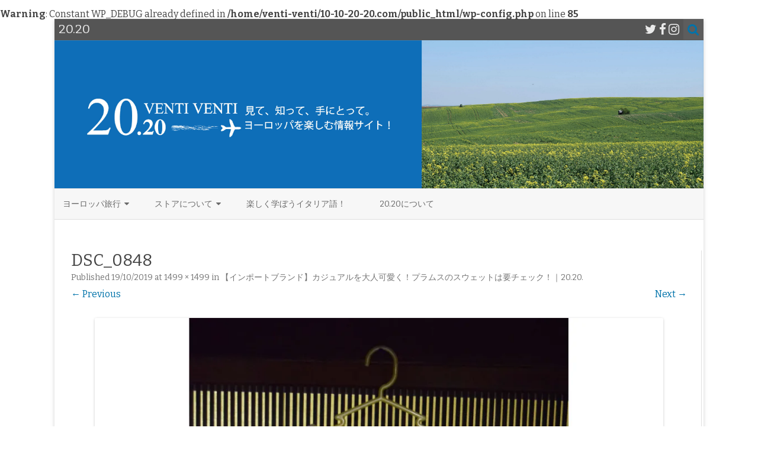

--- FILE ---
content_type: text/html; charset=UTF-8
request_url: https://10-10-20-20.com/import/plums/12533/attachment/dsc_0848/
body_size: 26782
content:
<br />
<b>Warning</b>:  Constant WP_DEBUG already defined in <b>/home/venti-venti/10-10-20-20.com/public_html/wp-config.php</b> on line <b>85</b><br />
<!DOCTYPE html>
<html dir="ltr" lang="ja" xmlns:fb="https://www.facebook.com/2008/fbml" xmlns:addthis="https://www.addthis.com/help/api-spec"  prefix="og: https://ogp.me/ns#">
<head>
<meta charset="UTF-8" />
<meta name="viewport" content="width=device-width" />
<link rel="profile" href="http://gmpg.org/xfn/11" />
<link rel="pingback" href="https://10-10-20-20.com/xmlrpc.php" />


<!-- MapPress Easy Google Maps Version:2.95.3 (https://www.mappresspro.com) -->
<title>DSC_0848 | 20.20</title>

		<!-- All in One SEO 4.9.3 - aioseo.com -->
	<meta name="description" content="プラムス（PLUMS）" />
	<meta name="robots" content="max-image-preview:large" />
	<meta name="author" content="20.20"/>
	<link rel="canonical" href="https://10-10-20-20.com/import/plums/12533/attachment/dsc_0848/" />
	<meta name="generator" content="All in One SEO (AIOSEO) 4.9.3" />
		<meta property="og:locale" content="ja_JP" />
		<meta property="og:site_name" content="20.20 | 時間と空間を超えて！ヨーロッパを楽しむウェブ・マガジン｜20.20" />
		<meta property="og:type" content="article" />
		<meta property="og:title" content="DSC_0848 | 20.20" />
		<meta property="og:url" content="https://10-10-20-20.com/import/plums/12533/attachment/dsc_0848/" />
		<meta property="article:published_time" content="2019-10-18T16:59:28+00:00" />
		<meta property="article:modified_time" content="2021-10-17T04:35:57+00:00" />
		<meta property="article:publisher" content="https://www.facebook.com/" />
		<meta name="twitter:card" content="summary" />
		<meta name="twitter:site" content="@eccellente22" />
		<meta name="twitter:title" content="DSC_0848 | 20.20" />
		<meta name="twitter:creator" content="@eccellente22" />
		<script type="application/ld+json" class="aioseo-schema">
			{"@context":"https:\/\/schema.org","@graph":[{"@type":"BreadcrumbList","@id":"https:\/\/10-10-20-20.com\/import\/plums\/12533\/attachment\/dsc_0848\/#breadcrumblist","itemListElement":[{"@type":"ListItem","@id":"https:\/\/10-10-20-20.com#listItem","position":1,"name":"\u30db\u30fc\u30e0","item":"https:\/\/10-10-20-20.com","nextItem":{"@type":"ListItem","@id":"https:\/\/10-10-20-20.com\/import\/plums\/12533\/attachment\/dsc_0848\/#listItem","name":"DSC_0848"}},{"@type":"ListItem","@id":"https:\/\/10-10-20-20.com\/import\/plums\/12533\/attachment\/dsc_0848\/#listItem","position":2,"name":"DSC_0848","previousItem":{"@type":"ListItem","@id":"https:\/\/10-10-20-20.com#listItem","name":"\u30db\u30fc\u30e0"}}]},{"@type":"ItemPage","@id":"https:\/\/10-10-20-20.com\/import\/plums\/12533\/attachment\/dsc_0848\/#itempage","url":"https:\/\/10-10-20-20.com\/import\/plums\/12533\/attachment\/dsc_0848\/","name":"DSC_0848 | 20.20","description":"\u30d7\u30e9\u30e0\u30b9\uff08PLUMS\uff09","inLanguage":"ja","isPartOf":{"@id":"https:\/\/10-10-20-20.com\/#website"},"breadcrumb":{"@id":"https:\/\/10-10-20-20.com\/import\/plums\/12533\/attachment\/dsc_0848\/#breadcrumblist"},"author":{"@id":"https:\/\/10-10-20-20.com\/author\/10-10-20-20\/#author"},"creator":{"@id":"https:\/\/10-10-20-20.com\/author\/10-10-20-20\/#author"},"datePublished":"2019-10-19T01:59:28+09:00","dateModified":"2021-10-17T13:35:57+09:00"},{"@type":"Organization","@id":"https:\/\/10-10-20-20.com\/#organization","name":"20.20","description":"\u6642\u9593\u3068\u7a7a\u9593\u3092\u8d85\u3048\u3066\uff01\u30e8\u30fc\u30ed\u30c3\u30d1\u3092\u697d\u3057\u3080\u30a6\u30a7\u30d6\u30fb\u30de\u30ac\u30b8\u30f3\uff5c20.20","url":"https:\/\/10-10-20-20.com\/","sameAs":["https:\/\/www.facebook.com\/","https:\/\/twitter.com\/eccellente22","https:\/\/www.instagram.com\/eccellente22\/"]},{"@type":"Person","@id":"https:\/\/10-10-20-20.com\/author\/10-10-20-20\/#author","url":"https:\/\/10-10-20-20.com\/author\/10-10-20-20\/","name":"20.20","image":{"@type":"ImageObject","@id":"https:\/\/10-10-20-20.com\/import\/plums\/12533\/attachment\/dsc_0848\/#authorImage","url":"https:\/\/secure.gravatar.com\/avatar\/5ec2a218a9d217c861fbdec41b685af2044fe40262a8716751ca734d03cd7abb?s=96&d=mm&r=g","width":96,"height":96,"caption":"20.20"}},{"@type":"WebSite","@id":"https:\/\/10-10-20-20.com\/#website","url":"https:\/\/10-10-20-20.com\/","name":"20.20","description":"\u6642\u9593\u3068\u7a7a\u9593\u3092\u8d85\u3048\u3066\uff01\u30e8\u30fc\u30ed\u30c3\u30d1\u3092\u697d\u3057\u3080\u30a6\u30a7\u30d6\u30fb\u30de\u30ac\u30b8\u30f3\uff5c20.20","inLanguage":"ja","publisher":{"@id":"https:\/\/10-10-20-20.com\/#organization"}}]}
		</script>
		<!-- All in One SEO -->

<link rel='dns-prefetch' href='//s7.addthis.com' />
<link rel='dns-prefetch' href='//stats.wp.com' />
<link rel='dns-prefetch' href='//cdnjs.cloudflare.com' />
<link rel='dns-prefetch' href='//fonts.googleapis.com' />
<link rel='dns-prefetch' href='//v0.wordpress.com' />
<link rel='dns-prefetch' href='//widgets.wp.com' />
<link rel='dns-prefetch' href='//s0.wp.com' />
<link rel='dns-prefetch' href='//0.gravatar.com' />
<link rel='dns-prefetch' href='//1.gravatar.com' />
<link rel='dns-prefetch' href='//2.gravatar.com' />
<link href='https://fonts.gstatic.com' crossorigin rel='preconnect' />
<link rel='preconnect' href='//i0.wp.com' />
<link rel="alternate" type="application/rss+xml" title="20.20 &raquo; フィード" href="https://10-10-20-20.com/feed/" />
<link rel="alternate" type="application/rss+xml" title="20.20 &raquo; コメントフィード" href="https://10-10-20-20.com/comments/feed/" />
<script type="text/javascript" id="wpp-js" src="https://10-10-20-20.com/wp-content/plugins/wordpress-popular-posts/assets/js/wpp.min.js?ver=7.3.6" data-sampling="0" data-sampling-rate="100" data-api-url="https://10-10-20-20.com/wp-json/wordpress-popular-posts" data-post-id="12552" data-token="c0afa150a9" data-lang="0" data-debug="0"></script>
<link rel="alternate" title="oEmbed (JSON)" type="application/json+oembed" href="https://10-10-20-20.com/wp-json/oembed/1.0/embed?url=https%3A%2F%2F10-10-20-20.com%2Fimport%2Fplums%2F12533%2Fattachment%2Fdsc_0848%2F" />
<link rel="alternate" title="oEmbed (XML)" type="text/xml+oembed" href="https://10-10-20-20.com/wp-json/oembed/1.0/embed?url=https%3A%2F%2F10-10-20-20.com%2Fimport%2Fplums%2F12533%2Fattachment%2Fdsc_0848%2F&#038;format=xml" />
		<!-- This site uses the Google Analytics by MonsterInsights plugin v9.11.1 - Using Analytics tracking - https://www.monsterinsights.com/ -->
							<script src="//www.googletagmanager.com/gtag/js?id=G-XGSBRZC6KE"  data-cfasync="false" data-wpfc-render="false" type="text/javascript" async></script>
			<script data-cfasync="false" data-wpfc-render="false" type="text/javascript">
				var mi_version = '9.11.1';
				var mi_track_user = true;
				var mi_no_track_reason = '';
								var MonsterInsightsDefaultLocations = {"page_location":"https:\/\/10-10-20-20.com\/import\/plums\/12533\/attachment\/dsc_0848\/"};
								if ( typeof MonsterInsightsPrivacyGuardFilter === 'function' ) {
					var MonsterInsightsLocations = (typeof MonsterInsightsExcludeQuery === 'object') ? MonsterInsightsPrivacyGuardFilter( MonsterInsightsExcludeQuery ) : MonsterInsightsPrivacyGuardFilter( MonsterInsightsDefaultLocations );
				} else {
					var MonsterInsightsLocations = (typeof MonsterInsightsExcludeQuery === 'object') ? MonsterInsightsExcludeQuery : MonsterInsightsDefaultLocations;
				}

								var disableStrs = [
										'ga-disable-G-XGSBRZC6KE',
									];

				/* Function to detect opted out users */
				function __gtagTrackerIsOptedOut() {
					for (var index = 0; index < disableStrs.length; index++) {
						if (document.cookie.indexOf(disableStrs[index] + '=true') > -1) {
							return true;
						}
					}

					return false;
				}

				/* Disable tracking if the opt-out cookie exists. */
				if (__gtagTrackerIsOptedOut()) {
					for (var index = 0; index < disableStrs.length; index++) {
						window[disableStrs[index]] = true;
					}
				}

				/* Opt-out function */
				function __gtagTrackerOptout() {
					for (var index = 0; index < disableStrs.length; index++) {
						document.cookie = disableStrs[index] + '=true; expires=Thu, 31 Dec 2099 23:59:59 UTC; path=/';
						window[disableStrs[index]] = true;
					}
				}

				if ('undefined' === typeof gaOptout) {
					function gaOptout() {
						__gtagTrackerOptout();
					}
				}
								window.dataLayer = window.dataLayer || [];

				window.MonsterInsightsDualTracker = {
					helpers: {},
					trackers: {},
				};
				if (mi_track_user) {
					function __gtagDataLayer() {
						dataLayer.push(arguments);
					}

					function __gtagTracker(type, name, parameters) {
						if (!parameters) {
							parameters = {};
						}

						if (parameters.send_to) {
							__gtagDataLayer.apply(null, arguments);
							return;
						}

						if (type === 'event') {
														parameters.send_to = monsterinsights_frontend.v4_id;
							var hookName = name;
							if (typeof parameters['event_category'] !== 'undefined') {
								hookName = parameters['event_category'] + ':' + name;
							}

							if (typeof MonsterInsightsDualTracker.trackers[hookName] !== 'undefined') {
								MonsterInsightsDualTracker.trackers[hookName](parameters);
							} else {
								__gtagDataLayer('event', name, parameters);
							}
							
						} else {
							__gtagDataLayer.apply(null, arguments);
						}
					}

					__gtagTracker('js', new Date());
					__gtagTracker('set', {
						'developer_id.dZGIzZG': true,
											});
					if ( MonsterInsightsLocations.page_location ) {
						__gtagTracker('set', MonsterInsightsLocations);
					}
										__gtagTracker('config', 'G-XGSBRZC6KE', {"forceSSL":"true"} );
										window.gtag = __gtagTracker;										(function () {
						/* https://developers.google.com/analytics/devguides/collection/analyticsjs/ */
						/* ga and __gaTracker compatibility shim. */
						var noopfn = function () {
							return null;
						};
						var newtracker = function () {
							return new Tracker();
						};
						var Tracker = function () {
							return null;
						};
						var p = Tracker.prototype;
						p.get = noopfn;
						p.set = noopfn;
						p.send = function () {
							var args = Array.prototype.slice.call(arguments);
							args.unshift('send');
							__gaTracker.apply(null, args);
						};
						var __gaTracker = function () {
							var len = arguments.length;
							if (len === 0) {
								return;
							}
							var f = arguments[len - 1];
							if (typeof f !== 'object' || f === null || typeof f.hitCallback !== 'function') {
								if ('send' === arguments[0]) {
									var hitConverted, hitObject = false, action;
									if ('event' === arguments[1]) {
										if ('undefined' !== typeof arguments[3]) {
											hitObject = {
												'eventAction': arguments[3],
												'eventCategory': arguments[2],
												'eventLabel': arguments[4],
												'value': arguments[5] ? arguments[5] : 1,
											}
										}
									}
									if ('pageview' === arguments[1]) {
										if ('undefined' !== typeof arguments[2]) {
											hitObject = {
												'eventAction': 'page_view',
												'page_path': arguments[2],
											}
										}
									}
									if (typeof arguments[2] === 'object') {
										hitObject = arguments[2];
									}
									if (typeof arguments[5] === 'object') {
										Object.assign(hitObject, arguments[5]);
									}
									if ('undefined' !== typeof arguments[1].hitType) {
										hitObject = arguments[1];
										if ('pageview' === hitObject.hitType) {
											hitObject.eventAction = 'page_view';
										}
									}
									if (hitObject) {
										action = 'timing' === arguments[1].hitType ? 'timing_complete' : hitObject.eventAction;
										hitConverted = mapArgs(hitObject);
										__gtagTracker('event', action, hitConverted);
									}
								}
								return;
							}

							function mapArgs(args) {
								var arg, hit = {};
								var gaMap = {
									'eventCategory': 'event_category',
									'eventAction': 'event_action',
									'eventLabel': 'event_label',
									'eventValue': 'event_value',
									'nonInteraction': 'non_interaction',
									'timingCategory': 'event_category',
									'timingVar': 'name',
									'timingValue': 'value',
									'timingLabel': 'event_label',
									'page': 'page_path',
									'location': 'page_location',
									'title': 'page_title',
									'referrer' : 'page_referrer',
								};
								for (arg in args) {
																		if (!(!args.hasOwnProperty(arg) || !gaMap.hasOwnProperty(arg))) {
										hit[gaMap[arg]] = args[arg];
									} else {
										hit[arg] = args[arg];
									}
								}
								return hit;
							}

							try {
								f.hitCallback();
							} catch (ex) {
							}
						};
						__gaTracker.create = newtracker;
						__gaTracker.getByName = newtracker;
						__gaTracker.getAll = function () {
							return [];
						};
						__gaTracker.remove = noopfn;
						__gaTracker.loaded = true;
						window['__gaTracker'] = __gaTracker;
					})();
									} else {
										console.log("");
					(function () {
						function __gtagTracker() {
							return null;
						}

						window['__gtagTracker'] = __gtagTracker;
						window['gtag'] = __gtagTracker;
					})();
									}
			</script>
							<!-- / Google Analytics by MonsterInsights -->
		<style id='wp-img-auto-sizes-contain-inline-css' type='text/css'>
img:is([sizes=auto i],[sizes^="auto," i]){contain-intrinsic-size:3000px 1500px}
/*# sourceURL=wp-img-auto-sizes-contain-inline-css */
</style>
<link rel='stylesheet' id='sbi_styles-css' href='https://10-10-20-20.com/wp-content/plugins/instagram-feed/css/sbi-styles.min.css?ver=6.10.0' type='text/css' media='all' />
<style id='wp-emoji-styles-inline-css' type='text/css'>

	img.wp-smiley, img.emoji {
		display: inline !important;
		border: none !important;
		box-shadow: none !important;
		height: 1em !important;
		width: 1em !important;
		margin: 0 0.07em !important;
		vertical-align: -0.1em !important;
		background: none !important;
		padding: 0 !important;
	}
/*# sourceURL=wp-emoji-styles-inline-css */
</style>
<link rel='stylesheet' id='wp-block-library-css' href='https://10-10-20-20.com/wp-includes/css/dist/block-library/style.min.css?ver=6.9' type='text/css' media='all' />
<style id='global-styles-inline-css' type='text/css'>
:root{--wp--preset--aspect-ratio--square: 1;--wp--preset--aspect-ratio--4-3: 4/3;--wp--preset--aspect-ratio--3-4: 3/4;--wp--preset--aspect-ratio--3-2: 3/2;--wp--preset--aspect-ratio--2-3: 2/3;--wp--preset--aspect-ratio--16-9: 16/9;--wp--preset--aspect-ratio--9-16: 9/16;--wp--preset--color--black: #000000;--wp--preset--color--cyan-bluish-gray: #abb8c3;--wp--preset--color--white: #ffffff;--wp--preset--color--pale-pink: #f78da7;--wp--preset--color--vivid-red: #cf2e2e;--wp--preset--color--luminous-vivid-orange: #ff6900;--wp--preset--color--luminous-vivid-amber: #fcb900;--wp--preset--color--light-green-cyan: #7bdcb5;--wp--preset--color--vivid-green-cyan: #00d084;--wp--preset--color--pale-cyan-blue: #8ed1fc;--wp--preset--color--vivid-cyan-blue: #0693e3;--wp--preset--color--vivid-purple: #9b51e0;--wp--preset--gradient--vivid-cyan-blue-to-vivid-purple: linear-gradient(135deg,rgb(6,147,227) 0%,rgb(155,81,224) 100%);--wp--preset--gradient--light-green-cyan-to-vivid-green-cyan: linear-gradient(135deg,rgb(122,220,180) 0%,rgb(0,208,130) 100%);--wp--preset--gradient--luminous-vivid-amber-to-luminous-vivid-orange: linear-gradient(135deg,rgb(252,185,0) 0%,rgb(255,105,0) 100%);--wp--preset--gradient--luminous-vivid-orange-to-vivid-red: linear-gradient(135deg,rgb(255,105,0) 0%,rgb(207,46,46) 100%);--wp--preset--gradient--very-light-gray-to-cyan-bluish-gray: linear-gradient(135deg,rgb(238,238,238) 0%,rgb(169,184,195) 100%);--wp--preset--gradient--cool-to-warm-spectrum: linear-gradient(135deg,rgb(74,234,220) 0%,rgb(151,120,209) 20%,rgb(207,42,186) 40%,rgb(238,44,130) 60%,rgb(251,105,98) 80%,rgb(254,248,76) 100%);--wp--preset--gradient--blush-light-purple: linear-gradient(135deg,rgb(255,206,236) 0%,rgb(152,150,240) 100%);--wp--preset--gradient--blush-bordeaux: linear-gradient(135deg,rgb(254,205,165) 0%,rgb(254,45,45) 50%,rgb(107,0,62) 100%);--wp--preset--gradient--luminous-dusk: linear-gradient(135deg,rgb(255,203,112) 0%,rgb(199,81,192) 50%,rgb(65,88,208) 100%);--wp--preset--gradient--pale-ocean: linear-gradient(135deg,rgb(255,245,203) 0%,rgb(182,227,212) 50%,rgb(51,167,181) 100%);--wp--preset--gradient--electric-grass: linear-gradient(135deg,rgb(202,248,128) 0%,rgb(113,206,126) 100%);--wp--preset--gradient--midnight: linear-gradient(135deg,rgb(2,3,129) 0%,rgb(40,116,252) 100%);--wp--preset--font-size--small: 13px;--wp--preset--font-size--medium: 20px;--wp--preset--font-size--large: 36px;--wp--preset--font-size--x-large: 42px;--wp--preset--spacing--20: 0.44rem;--wp--preset--spacing--30: 0.67rem;--wp--preset--spacing--40: 1rem;--wp--preset--spacing--50: 1.5rem;--wp--preset--spacing--60: 2.25rem;--wp--preset--spacing--70: 3.38rem;--wp--preset--spacing--80: 5.06rem;--wp--preset--shadow--natural: 6px 6px 9px rgba(0, 0, 0, 0.2);--wp--preset--shadow--deep: 12px 12px 50px rgba(0, 0, 0, 0.4);--wp--preset--shadow--sharp: 6px 6px 0px rgba(0, 0, 0, 0.2);--wp--preset--shadow--outlined: 6px 6px 0px -3px rgb(255, 255, 255), 6px 6px rgb(0, 0, 0);--wp--preset--shadow--crisp: 6px 6px 0px rgb(0, 0, 0);}:where(.is-layout-flex){gap: 0.5em;}:where(.is-layout-grid){gap: 0.5em;}body .is-layout-flex{display: flex;}.is-layout-flex{flex-wrap: wrap;align-items: center;}.is-layout-flex > :is(*, div){margin: 0;}body .is-layout-grid{display: grid;}.is-layout-grid > :is(*, div){margin: 0;}:where(.wp-block-columns.is-layout-flex){gap: 2em;}:where(.wp-block-columns.is-layout-grid){gap: 2em;}:where(.wp-block-post-template.is-layout-flex){gap: 1.25em;}:where(.wp-block-post-template.is-layout-grid){gap: 1.25em;}.has-black-color{color: var(--wp--preset--color--black) !important;}.has-cyan-bluish-gray-color{color: var(--wp--preset--color--cyan-bluish-gray) !important;}.has-white-color{color: var(--wp--preset--color--white) !important;}.has-pale-pink-color{color: var(--wp--preset--color--pale-pink) !important;}.has-vivid-red-color{color: var(--wp--preset--color--vivid-red) !important;}.has-luminous-vivid-orange-color{color: var(--wp--preset--color--luminous-vivid-orange) !important;}.has-luminous-vivid-amber-color{color: var(--wp--preset--color--luminous-vivid-amber) !important;}.has-light-green-cyan-color{color: var(--wp--preset--color--light-green-cyan) !important;}.has-vivid-green-cyan-color{color: var(--wp--preset--color--vivid-green-cyan) !important;}.has-pale-cyan-blue-color{color: var(--wp--preset--color--pale-cyan-blue) !important;}.has-vivid-cyan-blue-color{color: var(--wp--preset--color--vivid-cyan-blue) !important;}.has-vivid-purple-color{color: var(--wp--preset--color--vivid-purple) !important;}.has-black-background-color{background-color: var(--wp--preset--color--black) !important;}.has-cyan-bluish-gray-background-color{background-color: var(--wp--preset--color--cyan-bluish-gray) !important;}.has-white-background-color{background-color: var(--wp--preset--color--white) !important;}.has-pale-pink-background-color{background-color: var(--wp--preset--color--pale-pink) !important;}.has-vivid-red-background-color{background-color: var(--wp--preset--color--vivid-red) !important;}.has-luminous-vivid-orange-background-color{background-color: var(--wp--preset--color--luminous-vivid-orange) !important;}.has-luminous-vivid-amber-background-color{background-color: var(--wp--preset--color--luminous-vivid-amber) !important;}.has-light-green-cyan-background-color{background-color: var(--wp--preset--color--light-green-cyan) !important;}.has-vivid-green-cyan-background-color{background-color: var(--wp--preset--color--vivid-green-cyan) !important;}.has-pale-cyan-blue-background-color{background-color: var(--wp--preset--color--pale-cyan-blue) !important;}.has-vivid-cyan-blue-background-color{background-color: var(--wp--preset--color--vivid-cyan-blue) !important;}.has-vivid-purple-background-color{background-color: var(--wp--preset--color--vivid-purple) !important;}.has-black-border-color{border-color: var(--wp--preset--color--black) !important;}.has-cyan-bluish-gray-border-color{border-color: var(--wp--preset--color--cyan-bluish-gray) !important;}.has-white-border-color{border-color: var(--wp--preset--color--white) !important;}.has-pale-pink-border-color{border-color: var(--wp--preset--color--pale-pink) !important;}.has-vivid-red-border-color{border-color: var(--wp--preset--color--vivid-red) !important;}.has-luminous-vivid-orange-border-color{border-color: var(--wp--preset--color--luminous-vivid-orange) !important;}.has-luminous-vivid-amber-border-color{border-color: var(--wp--preset--color--luminous-vivid-amber) !important;}.has-light-green-cyan-border-color{border-color: var(--wp--preset--color--light-green-cyan) !important;}.has-vivid-green-cyan-border-color{border-color: var(--wp--preset--color--vivid-green-cyan) !important;}.has-pale-cyan-blue-border-color{border-color: var(--wp--preset--color--pale-cyan-blue) !important;}.has-vivid-cyan-blue-border-color{border-color: var(--wp--preset--color--vivid-cyan-blue) !important;}.has-vivid-purple-border-color{border-color: var(--wp--preset--color--vivid-purple) !important;}.has-vivid-cyan-blue-to-vivid-purple-gradient-background{background: var(--wp--preset--gradient--vivid-cyan-blue-to-vivid-purple) !important;}.has-light-green-cyan-to-vivid-green-cyan-gradient-background{background: var(--wp--preset--gradient--light-green-cyan-to-vivid-green-cyan) !important;}.has-luminous-vivid-amber-to-luminous-vivid-orange-gradient-background{background: var(--wp--preset--gradient--luminous-vivid-amber-to-luminous-vivid-orange) !important;}.has-luminous-vivid-orange-to-vivid-red-gradient-background{background: var(--wp--preset--gradient--luminous-vivid-orange-to-vivid-red) !important;}.has-very-light-gray-to-cyan-bluish-gray-gradient-background{background: var(--wp--preset--gradient--very-light-gray-to-cyan-bluish-gray) !important;}.has-cool-to-warm-spectrum-gradient-background{background: var(--wp--preset--gradient--cool-to-warm-spectrum) !important;}.has-blush-light-purple-gradient-background{background: var(--wp--preset--gradient--blush-light-purple) !important;}.has-blush-bordeaux-gradient-background{background: var(--wp--preset--gradient--blush-bordeaux) !important;}.has-luminous-dusk-gradient-background{background: var(--wp--preset--gradient--luminous-dusk) !important;}.has-pale-ocean-gradient-background{background: var(--wp--preset--gradient--pale-ocean) !important;}.has-electric-grass-gradient-background{background: var(--wp--preset--gradient--electric-grass) !important;}.has-midnight-gradient-background{background: var(--wp--preset--gradient--midnight) !important;}.has-small-font-size{font-size: var(--wp--preset--font-size--small) !important;}.has-medium-font-size{font-size: var(--wp--preset--font-size--medium) !important;}.has-large-font-size{font-size: var(--wp--preset--font-size--large) !important;}.has-x-large-font-size{font-size: var(--wp--preset--font-size--x-large) !important;}
/*# sourceURL=global-styles-inline-css */
</style>

<style id='classic-theme-styles-inline-css' type='text/css'>
/*! This file is auto-generated */
.wp-block-button__link{color:#fff;background-color:#32373c;border-radius:9999px;box-shadow:none;text-decoration:none;padding:calc(.667em + 2px) calc(1.333em + 2px);font-size:1.125em}.wp-block-file__button{background:#32373c;color:#fff;text-decoration:none}
/*# sourceURL=/wp-includes/css/classic-themes.min.css */
</style>
<link rel='stylesheet' id='mappress-css' href='https://10-10-20-20.com/wp-content/plugins/mappress-google-maps-for-wordpress/css/mappress.css?ver=2.95.3' type='text/css' media='all' />
<link rel='stylesheet' id='wordpress-popular-posts-css-css' href='https://10-10-20-20.com/wp-content/plugins/wordpress-popular-posts/assets/css/wpp.css?ver=7.3.6' type='text/css' media='all' />
<link rel='stylesheet' id='zerogravity-fonts-css' href='https://fonts.googleapis.com/css?family=Bitter:400italic,700italic,400,700&#038;subset=latin,latin-ext' type='text/css' media='all' />
<link rel='stylesheet' id='zerogravity-style-css' href='https://10-10-20-20.com/wp-content/themes/zerogravity/style.css?ver=2.2.8' type='text/css' media='all' />
<link rel='stylesheet' id='dashicons-css' href='https://10-10-20-20.com/wp-includes/css/dashicons.min.css?ver=6.9' type='text/css' media='all' />
<link rel='stylesheet' id='font-awesome-css' href='https://10-10-20-20.com/wp-content/themes/zerogravity/css/font-awesome-4.7.0/css/font-awesome.min.css?ver=6.9' type='text/css' media='all' />
<link rel='stylesheet' id='jetpack_likes-css' href='https://10-10-20-20.com/wp-content/plugins/jetpack/modules/likes/style.css?ver=15.4' type='text/css' media='all' />
<link rel='stylesheet' id='addthis_all_pages-css' href='https://10-10-20-20.com/wp-content/plugins/addthis/frontend/build/addthis_wordpress_public.min.css?ver=6.9' type='text/css' media='all' />
<script type="text/javascript" src="https://10-10-20-20.com/wp-content/plugins/google-analytics-for-wordpress/assets/js/frontend-gtag.min.js?ver=9.11.1" id="monsterinsights-frontend-script-js" async="async" data-wp-strategy="async"></script>
<script data-cfasync="false" data-wpfc-render="false" type="text/javascript" id='monsterinsights-frontend-script-js-extra'>/* <![CDATA[ */
var monsterinsights_frontend = {"js_events_tracking":"true","download_extensions":"doc,pdf,ppt,zip,xls,docx,pptx,xlsx","inbound_paths":"[]","home_url":"https:\/\/10-10-20-20.com","hash_tracking":"false","v4_id":"G-XGSBRZC6KE"};/* ]]> */
</script>
<script type="text/javascript" src="https://10-10-20-20.com/wp-includes/js/jquery/jquery.min.js?ver=3.7.1" id="jquery-core-js"></script>
<script type="text/javascript" src="https://10-10-20-20.com/wp-includes/js/jquery/jquery-migrate.min.js?ver=3.4.1" id="jquery-migrate-js"></script>
<script type="text/javascript" src="https://s7.addthis.com/js/300/addthis_widget.js?ver=6.9#pubid=wp-82563b51d5656e304f9c8a542fceaa3e" id="addthis_widget-js"></script>
<script type="text/javascript" src="//cdnjs.cloudflare.com/ajax/libs/jquery-easing/1.4.1/jquery.easing.min.js?ver=6.9" id="jquery-easing-js"></script>
<link rel="https://api.w.org/" href="https://10-10-20-20.com/wp-json/" /><link rel="alternate" title="JSON" type="application/json" href="https://10-10-20-20.com/wp-json/wp/v2/media/12552" /><link rel="EditURI" type="application/rsd+xml" title="RSD" href="https://10-10-20-20.com/xmlrpc.php?rsd" />
<meta name="generator" content="WordPress 6.9" />
<link rel='shortlink' href='https://wp.me/a6K7Xi-3gs' />
	<style>img#wpstats{display:none}</style>
		            <style id="wpp-loading-animation-styles">@-webkit-keyframes bgslide{from{background-position-x:0}to{background-position-x:-200%}}@keyframes bgslide{from{background-position-x:0}to{background-position-x:-200%}}.wpp-widget-block-placeholder,.wpp-shortcode-placeholder{margin:0 auto;width:60px;height:3px;background:#dd3737;background:linear-gradient(90deg,#dd3737 0%,#571313 10%,#dd3737 100%);background-size:200% auto;border-radius:3px;-webkit-animation:bgslide 1s infinite linear;animation:bgslide 1s infinite linear}</style>
            	<style type='text/css'>
		a {color: #0073AA;}
	a:hover {color: #0073AA;}
	.blog-info-sin-imagen {background-color: #0073AA;}
	.social-icon-wrapper a:hover {color: #0073AA;}
	.toggle-search {color: #0073AA;}
	.prefix-widget-title {color: #0073AA;}
	.term-icon {color: #0073AA;}

	.sub-title a:hover {color:#0073AA;}
	.entry-content a:visited,.comment-content a:visited {color:#0073AA;}
	input[type="submit"] {background-color:#0073AA !important;}
	.bypostauthor cite span {background-color:#0073AA;}
	.site-header h1 a:hover,
	.site-header h2 a:hover {
		color: #0073AA;
	}
	.entry-header .entry-title a:hover {color:#0073AA ;}
	.archive-header {border-left-color:#0073AA;}
	.main-navigation a:hover,
	.main-navigation a:focus {
		color: #0073AA;
	}
	.widget-area .widget a:hover {
		color: #0073AA !important;
	}
	footer[role="contentinfo"] a:hover {
		color: #0073AA;
	}
	.entry-meta a:hover {
	color: #0073AA;
	}
	.format-status .entry-header header a:hover {
		color: #0073AA;
	}
	.comments-area article header a:hover {
		color: #0073AA;
	}
	a.comment-reply-link:hover,
	a.comment-edit-link:hover {
		color: #0073AA;
	}
	.main-navigation .current-menu-item a,
	.main-navigation .current-menu-ancestor > a,
	.main-navigation .current_page_item > a,
	.main-navigation .current_page_ancestor > a {color: #0073AA;}
	.currenttext, .paginacion a:hover {background-color:#0073AA;}
	.main-navigation li a:hover  {color: #0073AA;}
	.aside{border-left-color:#0073AA !important;}
	blockquote{border-left-color:#0073AA;}
	.logo-header-wrapper, .image-header-wrapper {background-color:#0073AA;}
	h2.comments-title {border-left-color:#0073AA;}

	
	
	
	
	
		body.custom-font-enabled {font-family: "Bitter", Arial, Verdana;}

			@media screen and (min-width: 600px) {
			#primary {float:left;}
			#secondary {float:right;}
			.site-content {
				border-left: none;
				padding-left:0;
				padding-right: 24px;
				padding-right:1.714285714285714rem;
				/*border-right: 1px solid #e0e0e0;*/
			}
		}
		@media screen and (min-width: 960px) {
			.site-content {
				border-right: 1px solid #e0e0e0;
			}
		}
		</style>

<script data-cfasync="false" type="text/javascript">if (window.addthis_product === undefined) { window.addthis_product = "wpp"; } if (window.wp_product_version === undefined) { window.wp_product_version = "wpp-6.2.7"; } if (window.addthis_share === undefined) { window.addthis_share = {}; } if (window.addthis_config === undefined) { window.addthis_config = {"data_track_clickback":true,"ignore_server_config":true,"ui_atversion":300}; } if (window.addthis_layers === undefined) { window.addthis_layers = {}; } if (window.addthis_layers_tools === undefined) { window.addthis_layers_tools = [{"responsiveshare":{"numPreferredServices":5,"counts":"one","size":"32px","style":"responsive","shareCountThreshold":0,"elements":".addthis_inline_share_toolbox_a2x0,.at-above-post-homepage,.at-below-post-homepage,.at-above-post,.at-below-post,.at-above-post-page,.at-below-post-page,.at-above-post-cat-page,.at-below-post-cat-page,.at-above-post-arch-page,.at-below-post-arch-page","id":"responsiveshare"}},{"share":{"counts":"one","numPreferredServices":6,"mobile":false,"position":"left","theme":"transparent"},"sharedock":{"counts":"one","numPreferredServices":6,"mobileButtonSize":"large","position":"top","theme":"transparent"}}]; } else { window.addthis_layers_tools.push({"responsiveshare":{"numPreferredServices":5,"counts":"one","size":"32px","style":"responsive","shareCountThreshold":0,"elements":".addthis_inline_share_toolbox_a2x0,.at-above-post-homepage,.at-below-post-homepage,.at-above-post,.at-below-post,.at-above-post-page,.at-below-post-page,.at-above-post-cat-page,.at-below-post-cat-page,.at-above-post-arch-page,.at-below-post-arch-page","id":"responsiveshare"}}); window.addthis_layers_tools.push({"share":{"counts":"one","numPreferredServices":6,"mobile":false,"position":"left","theme":"transparent"},"sharedock":{"counts":"one","numPreferredServices":6,"mobileButtonSize":"large","position":"top","theme":"transparent"}});  } if (window.addthis_plugin_info === undefined) { window.addthis_plugin_info = {"info_status":"enabled","cms_name":"WordPress","plugin_name":"Share Buttons by AddThis","plugin_version":"6.2.7","plugin_mode":"WordPress","anonymous_profile_id":"wp-82563b51d5656e304f9c8a542fceaa3e","page_info":{"template":"posts","post_type":""},"sharing_enabled_on_post_via_metabox":false}; } 
                    (function() {
                      var first_load_interval_id = setInterval(function () {
                        if (typeof window.addthis !== 'undefined') {
                          window.clearInterval(first_load_interval_id);
                          if (typeof window.addthis_layers !== 'undefined' && Object.getOwnPropertyNames(window.addthis_layers).length > 0) {
                            window.addthis.layers(window.addthis_layers);
                          }
                          if (Array.isArray(window.addthis_layers_tools)) {
                            for (i = 0; i < window.addthis_layers_tools.length; i++) {
                              window.addthis.layers(window.addthis_layers_tools[i]);
                            }
                          }
                        }
                     },1000)
                    }());
                </script><link rel="icon" href="https://i0.wp.com/10-10-20-20.com/wp-content/uploads/2022/05/cropped-icon.jpg?fit=32%2C32&#038;ssl=1" sizes="32x32" />
<link rel="icon" href="https://i0.wp.com/10-10-20-20.com/wp-content/uploads/2022/05/cropped-icon.jpg?fit=192%2C192&#038;ssl=1" sizes="192x192" />
<link rel="apple-touch-icon" href="https://i0.wp.com/10-10-20-20.com/wp-content/uploads/2022/05/cropped-icon.jpg?fit=180%2C180&#038;ssl=1" />
<meta name="msapplication-TileImage" content="https://i0.wp.com/10-10-20-20.com/wp-content/uploads/2022/05/cropped-icon.jpg?fit=270%2C270&#038;ssl=1" />
		<style type="text/css" id="wp-custom-css">
			/*
カスタム CSS 機能へようこそ。

使い方についてはこちらをご覧ください
(英語ドキュメンテーション)。http://wp.me/PEmnE-Bt
*/
.entry-content p.post-modified-info:before {
font-family: FontAwesome;
content: "\f017";
}

.entry-content p.post-modified-info span:before {
font-family: FontAwesome;
content: "\00a0\f021";
}

/*
見出し
*/

h2 {
	position: relative;
	color: #000000;
	background: #F7FE2E;
	font-size: 1.143em;
	font-weight: bold;
	margin: 0 0 1.5em;
	padding: .8em;
	box-shadow: 0 1px 3px #777;
	-moz-box-shadow: 0 1px 3px #777;
	-webkit-box-shadow: 0 1px 3px #777;
	-o-box-shadow: 0 1px 3px #777;
	-ms-box-shadow: 0 1px 3px #777;
}

h2:after {
	content: "";
	position: absolute;
	top: 100%;
	height: 0;
	width: 0;
	border: 5px solid transparent;
	border-top: 5px solid #333;
}

h2:after {
	left: 0;
	border-right: 5px solid #333;
}

h3 {
	font-size: 1.05em;
  position:relative;
  padding:5px 25px;
  border-bottom:3px solid #81c2fa;
}

h3:before{
  content:"";
  display:block;
  width:10px;
  height:10px;
  border:2px solid #81c2fa;
  position:absolute;
  top:11px;
  left:3px;
  -webkit-transform: rotate(45deg);
  -moz-transform: rotate(45deg);
  -o-transform: rotate(45deg);
  -ms-transform: rotate(45deg);
  transform: rotate(45deg);
}

h4 {	
	font-size: 1.15em;
  padding: .25em 0 .25em .75em;
  border-left: 6px solid #ccc;
}

h5 {
	font-size: 1.05em;
	position: relative;
	background: #4DD0E1;
	padding: 0.3em;
	border-radius: 0 5px 5px 5px;
	color: #fff;
}

h5::after {
	position: absolute;
	content: '\002713 Check';
	background: #00ACC1;
	color: #fff;
	left: 0px;
	bottom: 100%;
	border-radius: 5px 5px 0 0;
	padding: .1em .5em 0em .3em;
	font-size: .5em;
	letter-spacing: 0.05em;
}

/*
マウスオーバーエフェクト
*/

.image_mouseover_1 {
width: 100%;
height: 100%;
  margin: 0 auto;
  overflow: hidden;
}
.image_mouseover_1 img {
  width: 100%;
  cursor: pointer;
  transition-duration: 0.3s;
}
.image_mouseover_1 img:hover {
  opacity: 0.6;
  transition-duration: 0.3s;
}

/*
タイトル装飾
*/

.post .entry-title {
    border-top: 6px solid #0033ff;
    border-bottom: 6px solid #0033ff;
}
.post .entry-title::before {
  content: "";
  display: block;
  border-top: 6px solid  #FFFF66;
	margin: 3px 0;
}
.post .entry-title::after {
  content: "";
  display: block;
  border-bottom: 6px solid  #FF0099;
	margin: 3px 0;
}

.page .entry-title {
   display: none;
}

/*
リスト装飾１（点線）
*/

ol.border{
  counter-reset:list;
  list-style-type:none;
  font: 14px/1.6 'arial narrow', sans-serif;
  padding:0;
}
ol.border li{
  position:relative;
  padding: 0 0 0 20px;
  margin: 7px 0 7px 0px;
  font-size:14px;
  line-height: 30px;
  border-bottom: dashed 1px #81c2fa;
}
ol.border li:before{
  counter-increment: list;
  content: "";
  display: block;
  position: absolute;
  left: 0px;
  height: 15px;
  width: 15px;
  border-radius: 50%;
  background: #81c2fa;
  top: 50%;
  -moz-transform: translateY(-50%);
  -webkit-transform: translateY(-50%);
  -o-transform: translateY(-50%);
  -ms-transform: translateY(-50%);
  transform: translateY(-50%);
}
ol.border li:after{
  content: "";
  display: block;
  position: absolute;
  left: 6px;
  height: 0;
  width: 0;
  border-top: 4px solid transparent;
  border-bottom: 4px solid transparent;
  border-left: 5px solid #fff;
  top: 50%;
  -moz-transform: translateY(-50%);
  -webkit-transform: translateY(-50%);
  -o-transform: translateY(-50%);
  -ms-transform: translateY(-50%);
  transform: translateY(-50%);
}

/*
リスト装飾２（関連記事）
*/

ul.link {
	padding: 1.25em 0.5em 0.5em 0;
	list-style-type: none;
  display: inline-block;
  margin: 1rem;
  border-left: solid 5px;
  border-right: solid 5px;
	border-radius: 2.5px;
	border-color: #81c2fa;
  background-color: #F7F8FC;
}

/*
リスト装飾３（三角）
*/

ul.triangle {
	padding:0.3em 0.3em 0.3em 0;
	list-style-type:none;
}
ul.triangle li {
	position:relative;
	padding: 0em 0.3em 0.3em -1.5em;
}
ul.triangle li:before {
	position:absolute;
	content:'';
	top: 0.3em;
	left: -1.5em;
	height:0;
	width:0;
	border-style: solid;
	border-width: 6px 0 6px 9px;
	border-color: transparent transparent transparent #81c2fa;
}

/*
リスト装飾4（三角ダブル）
*/

ul.triangle2 {
	padding:0.3em 0.3em 0.3em 0;
	list-style-type:none;
}
ul.triangle2 li {
	position:relative;
	padding: 0em 0.3em 0.3em -0.5em;
}
ul.triangle2 li:before,
ul.triangle2 li:after {
	position:absolute;
	content:'';
	top: 0.3em;
	height:0;
	width:0;
	border-style: solid;
	border-width: 6px 0 6px 9px;
	border-color: transparent transparent transparent #FFD700;
}
ul.triangle2 li:before {
	left: -2.5em;
}
ul.triangle2 li:after {
	left: -1.5em;
}

/*
リスト装飾5（三角トリプル）
*/

ul.triangle3 {
	padding:0.3em 0.3em 0.3em 0;
	list-style-type:none;
}
ul.triangle3 li {
	position:relative;
	padding: 0em 0.3em 0.3em -0.5em;
}
ul.triangle3 li:before,
ul.triangle3 li:after {
	position:absolute;
	content:'';
	top: 0.3em;
	height:0;
	width:0;
	border-style: solid;
	border-width: 6px 0 6px 9px;
	border-color: transparent transparent transparent #FF1A6F;
}
ul.triangle3 li:before {
	left: -3.0em;
}
ul.triangle3 li:after {
	left: -2.0em;
}

/*
リスト装飾6（矢印　：　縦）
*/

ul.arrow {
  padding: 0.3em 0.1em;
  list-style-type: none;
}
ul.arrow li {
  position:relative;
	left: -30px;
  padding: 0.3em 0.5em 0.3em 2.5em;
  line-height: 1.5;
}
ul.arrow li:before {
  position: absolute;
  content:''; 
  height:0; 
  width:0; 
  border:10px transparent solid; 
  border-right-width:0; 
  border-left-color:#81c2fa; 
  left:16px;
  top: 7.5px;
}
ul.arrow li:after {
  position: absolute;
  content:''; 
  height:5px; 
  width:10px; 
  background:#81c2fa; 
  left: 6px;
  top: 15px;
}

/*
リスト装飾7（矢印　：　2列）
*/

ul.arrow2 {
  display: -webkit-box;
  display: -ms-flexbox;
  display: flex;
  -ms-flex-wrap: wrap;
      flex-wrap: wrap;
  padding: 0.3em 0.1em;
  list-style-type: none;
}
ul.arrow2 li {
  position:relative;
	left: -30px;
  padding: 0.3em 0.5em 0.3em 2.5em;
  line-height: 1.5;
}
ul.arrow2 li:before {
  position: absolute;
  content:''; 
  height:0; 
  width:0; 
  border:10px transparent solid; 
  border-right-width:0; 
  border-left-color:#81c2fa; 
  left:16px;
  top: 7.5px;
}
ul.arrow2 li:after {
  position: absolute;
  content:''; 
  height:5px; 
  width:10px; 
  background:#81c2fa; 
  left: 6px;
  top: 15px;
}

/*
リスト装飾8（ポイント）
*/
ul.point {
	list-style-type: none;
  position: relative;
  padding: 15px 15px 10px 0;
  font: 14px/1.6 'arial narrow', sans-serif;
  border: solid 2px #81c2fa;
  border-radius:8px;
  color: #666;
  background: #fff;
	margin: 30px 0;
}
ul.point:before {
  content: "POINT";  /* 好きな文字を記述 */
  position: absolute;
  display: block;
  top: -15px;
  left: 20px;
  background: #fff;
  font-size: 16px;
  font-weight: bold;
  padding: 0 10px;
}

/*
リスト装飾9（番号）
*/
ol.number{
  counter-reset:list;
  list-style-type:none;
  font: 14px/1.6 'arial narrow', sans-serif;
}
ol.number li{
  position:relative;
  padding: 7px 5px 7px 0;
  margin: 7px 0 5px 30px;
  font-size:14px;
  border-bottom:dashed 1px #81c2fa;
}
ol.number li:before{
  counter-increment: list;
  content: counter(list);
  position: absolute;
  left: -30px;
  width: 25px;
  height: 25px;
  line-height: 25px;
  text-align: center;
  color: #fff;
  background: #81c2fa;
  border-radius: 50%;
  top: 50%;
  -moz-transform: translateY(-50%);
  -webkit-transform: translateY(-50%);
  -o-transform: translateY(-50%);
  -ms-transform: translateY(-50%);
  transform: translateY(-50%);
}

/*
リスト装飾10（なし）
*/

ul.none {
	list-style-type:none;
	position: relative;
	left: -30px;
}

/*
アイコン装飾（まる）
*/

.circle {
  position: relative;
  padding-left: 20px;
  }
 
.circle:before {
  content: "";
  position: absolute;
  top: .1em;
  left: 0;
	width: 12.5px;
  height: 12.5px;
  background: #00f;
  border-radius: 50%;
}
 
.circle:after {
  content: "";
  position: absolute;
  top: 0.275em;
  left: 0.15em;
	width: 7.5px;
  height: 7.5px;
	background: #fff;
  border-radius: 50%;
}

/*
アイコン装飾（ばつ）
*/

.cross {
  position: relative;
  padding-left: 20px;
  }
 
.cross:before {
  content: "";
  position: absolute;
  top: 0.35em;
  left: 0;
	width: 13.5px;
  height: 2px;
  transform:rotate(45deg);
	background: #f00;
}
 
.cross:after {
  content: "";
  position: absolute;
  top: 0.35em;
  left: 0;
	width: 13.5px;
  height: 2px;
  transform:rotate(-45deg);
	background: #f00;
}

/*
ボタン
*/

.button_black a {
	text-align: center;
	font-weight: bold;
  display: block;
	margin: 0.5em 7em;
	font-size: 1.05em;
	line-height: 1.3em;
  padding: .75em .75em .5em;
  background-color: #F7F8FC;
  border: 1px solid #333;
  border-radius: 15px;
}

.button_black a:hover {
	background-color: #FFDBC1;
	border: 1px solid #333;
}

.button_white a {
	text-align: center;
	font-weight: bold;
  display: block;
	margin: 0.5em 7em;
	font-size: 1.05em;
	line-height: 1.3em;
  padding: .75em .75em .5em;
  background-color: #F7F8FC;
  border: 1px solid #333;
  border-radius: 15px;
}

.button_white a:hover {
	background-color: #ffff66;
	border: 1px solid #333;
}

/*
折り畳み
*/

summary {
	text-align: center;
	font-weight: bold;
  border: 1px solid #333;
	margin: 1.5em 7em;
	font-size: 1.05em;
  padding: .75em .5em;
}

summary::after {
  transform: translateY(-50%);
  transition: transform 0.5s;
  font-size: 30px;
}

details[open] summary::after {
  transform: translateY(-50%) rotate(45deg);
}		</style>
		<link rel='stylesheet' id='jetpack-swiper-library-css' href='https://10-10-20-20.com/wp-content/plugins/jetpack/_inc/blocks/swiper.css?ver=15.4' type='text/css' media='all' />
<link rel='stylesheet' id='jetpack-carousel-css' href='https://10-10-20-20.com/wp-content/plugins/jetpack/modules/carousel/jetpack-carousel.css?ver=15.4' type='text/css' media='all' />
</head>

<body class="attachment wp-singular attachment-template-default single single-attachment postid-12552 attachmentid-12552 attachment-jpeg wp-theme-zerogravity custom-font-enabled single-author">

<div id="page" class="hfeed site">
	<header id="masthead" class="site-header" role="banner">
<script async src="https://pagead2.googlesyndication.com/pagead/js/adsbygoogle.js?client=ca-pub-6979858482173947"
     crossorigin="anonymous"></script>
    	<div class="top-bar">
				
		<div class="boton-menu-movil"><i class="fa fa-align-justify"></i> MENU</div>
		
					<div class="blog-title-wrapper">
				20.20			</div>
				
		<div class="toggle-search"><i class="fa fa-search"></i></div>
		<div class="social-icon-wrapper">
							<a href="https://twitter.com/eccellente22" title="Twitter" target="_blank"><i class="fa fa-twitter"></i></a> 
						
							<a href="https://www.facebook.com/ECCELLENTE-102021291374538" title="Facebook" target="_blank"><i class="fa fa-facebook"></i></a>
						
						
						
						
					 		<a href="http://instagram.com/eccellente22" title="Instagram" target="_blank"><i class="fa fa-instagram"></i></a>
						
						
					</div><!-- .social-icon-wrapper -->	
	</div><!-- .top-bar --->
	
    <div class="wrapper-search-top-bar">
      <div class="search-top-bar">
			<div>
		<form method="get" id="searchform-toggle" action="https://10-10-20-20.com/">
			<label for="s" class="assistive-text">Search</label>
			<input type="search" class="txt-search" name="s" id="s" />
			<input type="submit" name="submit" id="btn-search" value="Search" />
		</form>
    </div>      </div>
    </div>
	<div style="position:relative">
		
<div id="menu-movil">
	<div class="search-form-movil">
		<form method="get" id="searchform-movil" action="https://10-10-20-20.com/">
			<label for="s" class="assistive-text">Search</label>
			<input type="search" class="txt-search-movil" placeholder="Search..." name="s" id="s" />
			<input type="submit" name="submit" id="btn-search-movil" value="Search" />
		</form>
	</div><!-- search-form-movil -->

	<div class="menu-movil-enlaces">
		<div class="menu-%e3%83%8a%e3%83%93%e3%82%b2%e3%83%bc%e3%82%b7%e3%83%a7%e3%83%b3-container"><ul id="menu-%e3%83%8a%e3%83%93%e3%82%b2%e3%83%bc%e3%82%b7%e3%83%a7%e3%83%b3" class="nav-menu"><li id="menu-item-20639" class="menu-item menu-item-type-taxonomy menu-item-object-category menu-item-has-children menu-item-20639"><a href="https://10-10-20-20.com/category/travel-europe/">ヨーロッパ旅行</a>
<ul class="sub-menu">
	<li id="menu-item-20650" class="menu-item menu-item-type-taxonomy menu-item-object-category menu-item-has-children menu-item-20650"><a href="https://10-10-20-20.com/category/travel-europe/western/">西欧</a>
	<ul class="sub-menu">
		<li id="menu-item-20694" class="menu-item menu-item-type-post_type menu-item-object-post menu-item-has-children menu-item-20694"><a href="https://10-10-20-20.com/travel-europe/western/italy/italy/7937/">イタリア</a>
		<ul class="sub-menu">
			<li id="menu-item-20665" class="menu-item menu-item-type-taxonomy menu-item-object-category menu-item-20665"><a href="https://10-10-20-20.com/category/travel-europe/western/italy/milano/">ミラノ</a></li>
			<li id="menu-item-20670" class="menu-item menu-item-type-taxonomy menu-item-object-category menu-item-20670"><a href="https://10-10-20-20.com/category/travel-europe/western/italy/verona/">ヴェローナ</a></li>
			<li id="menu-item-20671" class="menu-item menu-item-type-taxonomy menu-item-object-category menu-item-20671"><a href="https://10-10-20-20.com/category/travel-europe/western/italy/venezia/">ヴェネツィア</a></li>
			<li id="menu-item-20669" class="menu-item menu-item-type-taxonomy menu-item-object-category menu-item-20669"><a href="https://10-10-20-20.com/category/travel-europe/western/italy/bologna/">ボローニャ</a></li>
			<li id="menu-item-20667" class="menu-item menu-item-type-taxonomy menu-item-object-category menu-item-20667"><a href="https://10-10-20-20.com/category/travel-europe/western/italy/firenze/">フィレンツェ</a></li>
		</ul>
</li>
		<li id="menu-item-20652" class="menu-item menu-item-type-taxonomy menu-item-object-category menu-item-20652"><a href="https://10-10-20-20.com/category/travel-europe/western/germany/">ドイツ</a></li>
		<li id="menu-item-20695" class="menu-item menu-item-type-post_type menu-item-object-post menu-item-20695"><a href="https://10-10-20-20.com/travel-europe/belgium/7904/">ベルギー</a></li>
		<li id="menu-item-20659" class="menu-item menu-item-type-taxonomy menu-item-object-category menu-item-20659"><a href="https://10-10-20-20.com/category/travel-europe/western/austria/">オーストリア</a></li>
		<li id="menu-item-20653" class="menu-item menu-item-type-taxonomy menu-item-object-category menu-item-20653"><a href="https://10-10-20-20.com/category/travel-europe/western/spain/">スペイン</a></li>
		<li id="menu-item-20668" class="menu-item menu-item-type-taxonomy menu-item-object-category menu-item-20668"><a href="https://10-10-20-20.com/category/travel-europe/western/ireland/">アイルランド</a></li>
	</ul>
</li>
	<li id="menu-item-20649" class="menu-item menu-item-type-taxonomy menu-item-object-category menu-item-has-children menu-item-20649"><a href="https://10-10-20-20.com/category/travel-europe/scandinavia/">北欧</a>
	<ul class="sub-menu">
		<li id="menu-item-20675" class="menu-item menu-item-type-taxonomy menu-item-object-category menu-item-20675"><a href="https://10-10-20-20.com/category/travel-europe/scandinavia/denmark/">デンマーク</a></li>
		<li id="menu-item-20674" class="menu-item menu-item-type-taxonomy menu-item-object-category menu-item-20674"><a href="https://10-10-20-20.com/category/travel-europe/scandinavia/sweden/">スウェーデン</a></li>
		<li id="menu-item-20673" class="menu-item menu-item-type-taxonomy menu-item-object-category menu-item-20673"><a href="https://10-10-20-20.com/category/travel-europe/scandinavia/finland/">フィンランド</a></li>
	</ul>
</li>
	<li id="menu-item-20648" class="menu-item menu-item-type-taxonomy menu-item-object-category menu-item-has-children menu-item-20648"><a href="https://10-10-20-20.com/category/travel-europe/eastern/">東欧</a>
	<ul class="sub-menu">
		<li id="menu-item-20661" class="menu-item menu-item-type-taxonomy menu-item-object-category menu-item-has-children menu-item-20661"><a href="https://10-10-20-20.com/category/travel-europe/eastern/baltic/">バルト三国</a>
		<ul class="sub-menu">
			<li id="menu-item-20662" class="menu-item menu-item-type-taxonomy menu-item-object-category menu-item-20662"><a href="https://10-10-20-20.com/category/travel-europe/eastern/baltic/estonia/">エストニア</a></li>
			<li id="menu-item-20663" class="menu-item menu-item-type-taxonomy menu-item-object-category menu-item-20663"><a href="https://10-10-20-20.com/category/travel-europe/eastern/baltic/lithuania/">リトアニア</a></li>
		</ul>
</li>
		<li id="menu-item-20666" class="menu-item menu-item-type-taxonomy menu-item-object-category menu-item-20666"><a href="https://10-10-20-20.com/category/travel-europe/eastern/czech-eastern/">チェコ</a></li>
		<li id="menu-item-20660" class="menu-item menu-item-type-taxonomy menu-item-object-category menu-item-20660"><a href="https://10-10-20-20.com/category/travel-europe/eastern/poland/">ポーランド</a></li>
	</ul>
</li>
</ul>
</li>
<li id="menu-item-20706" class="menu-item menu-item-type-post_type menu-item-object-page menu-item-has-children menu-item-20706"><a href="https://10-10-20-20.com/store/">ストアについて</a>
<ul class="sub-menu">
	<li id="menu-item-20656" class="menu-item menu-item-type-taxonomy menu-item-object-category menu-item-has-children menu-item-20656"><a href="https://10-10-20-20.com/category/import/scandinavia-vintage/">北欧ヴィンテージ</a>
	<ul class="sub-menu">
		<li id="menu-item-20683" class="menu-item menu-item-type-post_type menu-item-object-post menu-item-20683"><a href="https://10-10-20-20.com/import/arabia/10156/">アラビア</a></li>
		<li id="menu-item-20743" class="menu-item menu-item-type-post_type menu-item-object-post menu-item-20743"><a href="https://10-10-20-20.com/import/arabia_finel/4972/">フィネル　/　アラビア</a></li>
		<li id="menu-item-20686" class="menu-item menu-item-type-post_type menu-item-object-post menu-item-20686"><a href="https://10-10-20-20.com/import/rc/12183/">ロイヤルコペンハーゲン</a></li>
		<li id="menu-item-20685" class="menu-item menu-item-type-post_type menu-item-object-post menu-item-20685"><a href="https://10-10-20-20.com/import/gustavsberg/10562/">グスタフスベリ</a></li>
		<li id="menu-item-20681" class="menu-item menu-item-type-post_type menu-item-object-post menu-item-20681"><a href="https://10-10-20-20.com/import/rorstrand/12197/">ロールストランド</a></li>
		<li id="menu-item-20745" class="menu-item menu-item-type-post_type menu-item-object-post menu-item-20745"><a href="https://10-10-20-20.com/import/iittala/14113/">イッタラ</a></li>
	</ul>
</li>
	<li id="menu-item-20657" class="menu-item menu-item-type-taxonomy menu-item-object-category menu-item-has-children menu-item-20657"><a href="https://10-10-20-20.com/category/import/fashion/">ファッション</a>
	<ul class="sub-menu">
		<li id="menu-item-20746" class="menu-item menu-item-type-post_type menu-item-object-post menu-item-20746"><a href="https://10-10-20-20.com/import/plums/12533/">プラムス</a></li>
		<li id="menu-item-20747" class="menu-item menu-item-type-post_type menu-item-object-post menu-item-20747"><a href="https://10-10-20-20.com/import/kk/12447/">ケンダル＆カイリー</a></li>
		<li id="menu-item-20749" class="menu-item menu-item-type-post_type menu-item-object-post menu-item-20749"><a href="https://10-10-20-20.com/import/primark-ss/4148/">プライマーク（春夏）</a></li>
		<li id="menu-item-20748" class="menu-item menu-item-type-post_type menu-item-object-post menu-item-20748"><a href="https://10-10-20-20.com/import/primark-aw/12390/">プライマーク（秋冬）</a></li>
		<li id="menu-item-20750" class="menu-item menu-item-type-post_type menu-item-object-post menu-item-20750"><a href="https://10-10-20-20.com/import/italia-brands/4947/">メンズ</a></li>
		<li id="menu-item-20753" class="menu-item menu-item-type-post_type menu-item-object-post menu-item-20753"><a href="https://10-10-20-20.com/import/hanska/6732/">ハンスカ</a></li>
		<li id="menu-item-20752" class="menu-item menu-item-type-post_type menu-item-object-post menu-item-20752"><a href="https://10-10-20-20.com/import/manley/4744/">マンレー</a></li>
	</ul>
</li>
	<li id="menu-item-20658" class="menu-item menu-item-type-taxonomy menu-item-object-category menu-item-20658"><a href="https://10-10-20-20.com/category/import/art/">アート</a></li>
</ul>
</li>
<li id="menu-item-20678" class="menu-item menu-item-type-post_type menu-item-object-page menu-item-20678"><a href="https://10-10-20-20.com/italiano/">楽しく学ぼうイタリア語！</a></li>
<li id="menu-item-20679" class="menu-item menu-item-type-post_type menu-item-object-page menu-item-20679"><a href="https://10-10-20-20.com/about/">20.20について</a></li>
</ul></div>	</div>

	<div class="social-icon-wrapper-movil">
							<a href="https://twitter.com/eccellente22" title="Twitter" target="_blank"><i class="fa fa-twitter"></i></a> 
			
							<a href="https://www.facebook.com/ECCELLENTE-102021291374538" title="Facebook" target="_blank"><i class="fa fa-facebook"></i></a>
			
			
			
			
							<a href="http://instagram.com/eccellente22" title="Instagram" target="_blank"><i class="fa fa-instagram"></i></a>
			
			
					</div><!-- .social-icon-wrapper -->	
</div><!-- #menu-movil -->
    </div>

		
				<div class="image-header-wrapper">				<a href="https://10-10-20-20.com/"><img src="https://10-10-20-20.com/wp-content/uploads/2018/07/top2.jpg" class="header-image" width="3107" height="709" alt="20.20" /></a>
				</div><!-- .logo-header-wrapper or .image-header-wrapper -->

		
		<nav id="site-navigation" class="main-navigation" role="navigation">
			<a class="assistive-text" href="#content" title="Skip to content">Skip to content</a>
			<div class="menu-%e3%83%8a%e3%83%93%e3%82%b2%e3%83%bc%e3%82%b7%e3%83%a7%e3%83%b3-container"><ul id="menu-%e3%83%8a%e3%83%93%e3%82%b2%e3%83%bc%e3%82%b7%e3%83%a7%e3%83%b3-1" class="nav-menu"><li class="menu-item menu-item-type-taxonomy menu-item-object-category menu-item-has-children menu-item-20639"><a href="https://10-10-20-20.com/category/travel-europe/">ヨーロッパ旅行</a>
<ul class="sub-menu">
	<li class="menu-item menu-item-type-taxonomy menu-item-object-category menu-item-has-children menu-item-20650"><a href="https://10-10-20-20.com/category/travel-europe/western/">西欧</a>
	<ul class="sub-menu">
		<li class="menu-item menu-item-type-post_type menu-item-object-post menu-item-has-children menu-item-20694"><a href="https://10-10-20-20.com/travel-europe/western/italy/italy/7937/">イタリア</a>
		<ul class="sub-menu">
			<li class="menu-item menu-item-type-taxonomy menu-item-object-category menu-item-20665"><a href="https://10-10-20-20.com/category/travel-europe/western/italy/milano/">ミラノ</a></li>
			<li class="menu-item menu-item-type-taxonomy menu-item-object-category menu-item-20670"><a href="https://10-10-20-20.com/category/travel-europe/western/italy/verona/">ヴェローナ</a></li>
			<li class="menu-item menu-item-type-taxonomy menu-item-object-category menu-item-20671"><a href="https://10-10-20-20.com/category/travel-europe/western/italy/venezia/">ヴェネツィア</a></li>
			<li class="menu-item menu-item-type-taxonomy menu-item-object-category menu-item-20669"><a href="https://10-10-20-20.com/category/travel-europe/western/italy/bologna/">ボローニャ</a></li>
			<li class="menu-item menu-item-type-taxonomy menu-item-object-category menu-item-20667"><a href="https://10-10-20-20.com/category/travel-europe/western/italy/firenze/">フィレンツェ</a></li>
		</ul>
</li>
		<li class="menu-item menu-item-type-taxonomy menu-item-object-category menu-item-20652"><a href="https://10-10-20-20.com/category/travel-europe/western/germany/">ドイツ</a></li>
		<li class="menu-item menu-item-type-post_type menu-item-object-post menu-item-20695"><a href="https://10-10-20-20.com/travel-europe/belgium/7904/">ベルギー</a></li>
		<li class="menu-item menu-item-type-taxonomy menu-item-object-category menu-item-20659"><a href="https://10-10-20-20.com/category/travel-europe/western/austria/">オーストリア</a></li>
		<li class="menu-item menu-item-type-taxonomy menu-item-object-category menu-item-20653"><a href="https://10-10-20-20.com/category/travel-europe/western/spain/">スペイン</a></li>
		<li class="menu-item menu-item-type-taxonomy menu-item-object-category menu-item-20668"><a href="https://10-10-20-20.com/category/travel-europe/western/ireland/">アイルランド</a></li>
	</ul>
</li>
	<li class="menu-item menu-item-type-taxonomy menu-item-object-category menu-item-has-children menu-item-20649"><a href="https://10-10-20-20.com/category/travel-europe/scandinavia/">北欧</a>
	<ul class="sub-menu">
		<li class="menu-item menu-item-type-taxonomy menu-item-object-category menu-item-20675"><a href="https://10-10-20-20.com/category/travel-europe/scandinavia/denmark/">デンマーク</a></li>
		<li class="menu-item menu-item-type-taxonomy menu-item-object-category menu-item-20674"><a href="https://10-10-20-20.com/category/travel-europe/scandinavia/sweden/">スウェーデン</a></li>
		<li class="menu-item menu-item-type-taxonomy menu-item-object-category menu-item-20673"><a href="https://10-10-20-20.com/category/travel-europe/scandinavia/finland/">フィンランド</a></li>
	</ul>
</li>
	<li class="menu-item menu-item-type-taxonomy menu-item-object-category menu-item-has-children menu-item-20648"><a href="https://10-10-20-20.com/category/travel-europe/eastern/">東欧</a>
	<ul class="sub-menu">
		<li class="menu-item menu-item-type-taxonomy menu-item-object-category menu-item-has-children menu-item-20661"><a href="https://10-10-20-20.com/category/travel-europe/eastern/baltic/">バルト三国</a>
		<ul class="sub-menu">
			<li class="menu-item menu-item-type-taxonomy menu-item-object-category menu-item-20662"><a href="https://10-10-20-20.com/category/travel-europe/eastern/baltic/estonia/">エストニア</a></li>
			<li class="menu-item menu-item-type-taxonomy menu-item-object-category menu-item-20663"><a href="https://10-10-20-20.com/category/travel-europe/eastern/baltic/lithuania/">リトアニア</a></li>
		</ul>
</li>
		<li class="menu-item menu-item-type-taxonomy menu-item-object-category menu-item-20666"><a href="https://10-10-20-20.com/category/travel-europe/eastern/czech-eastern/">チェコ</a></li>
		<li class="menu-item menu-item-type-taxonomy menu-item-object-category menu-item-20660"><a href="https://10-10-20-20.com/category/travel-europe/eastern/poland/">ポーランド</a></li>
	</ul>
</li>
</ul>
</li>
<li class="menu-item menu-item-type-post_type menu-item-object-page menu-item-has-children menu-item-20706"><a href="https://10-10-20-20.com/store/">ストアについて</a>
<ul class="sub-menu">
	<li class="menu-item menu-item-type-taxonomy menu-item-object-category menu-item-has-children menu-item-20656"><a href="https://10-10-20-20.com/category/import/scandinavia-vintage/">北欧ヴィンテージ</a>
	<ul class="sub-menu">
		<li class="menu-item menu-item-type-post_type menu-item-object-post menu-item-20683"><a href="https://10-10-20-20.com/import/arabia/10156/">アラビア</a></li>
		<li class="menu-item menu-item-type-post_type menu-item-object-post menu-item-20743"><a href="https://10-10-20-20.com/import/arabia_finel/4972/">フィネル　/　アラビア</a></li>
		<li class="menu-item menu-item-type-post_type menu-item-object-post menu-item-20686"><a href="https://10-10-20-20.com/import/rc/12183/">ロイヤルコペンハーゲン</a></li>
		<li class="menu-item menu-item-type-post_type menu-item-object-post menu-item-20685"><a href="https://10-10-20-20.com/import/gustavsberg/10562/">グスタフスベリ</a></li>
		<li class="menu-item menu-item-type-post_type menu-item-object-post menu-item-20681"><a href="https://10-10-20-20.com/import/rorstrand/12197/">ロールストランド</a></li>
		<li class="menu-item menu-item-type-post_type menu-item-object-post menu-item-20745"><a href="https://10-10-20-20.com/import/iittala/14113/">イッタラ</a></li>
	</ul>
</li>
	<li class="menu-item menu-item-type-taxonomy menu-item-object-category menu-item-has-children menu-item-20657"><a href="https://10-10-20-20.com/category/import/fashion/">ファッション</a>
	<ul class="sub-menu">
		<li class="menu-item menu-item-type-post_type menu-item-object-post menu-item-20746"><a href="https://10-10-20-20.com/import/plums/12533/">プラムス</a></li>
		<li class="menu-item menu-item-type-post_type menu-item-object-post menu-item-20747"><a href="https://10-10-20-20.com/import/kk/12447/">ケンダル＆カイリー</a></li>
		<li class="menu-item menu-item-type-post_type menu-item-object-post menu-item-20749"><a href="https://10-10-20-20.com/import/primark-ss/4148/">プライマーク（春夏）</a></li>
		<li class="menu-item menu-item-type-post_type menu-item-object-post menu-item-20748"><a href="https://10-10-20-20.com/import/primark-aw/12390/">プライマーク（秋冬）</a></li>
		<li class="menu-item menu-item-type-post_type menu-item-object-post menu-item-20750"><a href="https://10-10-20-20.com/import/italia-brands/4947/">メンズ</a></li>
		<li class="menu-item menu-item-type-post_type menu-item-object-post menu-item-20753"><a href="https://10-10-20-20.com/import/hanska/6732/">ハンスカ</a></li>
		<li class="menu-item menu-item-type-post_type menu-item-object-post menu-item-20752"><a href="https://10-10-20-20.com/import/manley/4744/">マンレー</a></li>
	</ul>
</li>
	<li class="menu-item menu-item-type-taxonomy menu-item-object-category menu-item-20658"><a href="https://10-10-20-20.com/category/import/art/">アート</a></li>
</ul>
</li>
<li class="menu-item menu-item-type-post_type menu-item-object-page menu-item-20678"><a href="https://10-10-20-20.com/italiano/">楽しく学ぼうイタリア語！</a></li>
<li class="menu-item menu-item-type-post_type menu-item-object-page menu-item-20679"><a href="https://10-10-20-20.com/about/">20.20について</a></li>
</ul></div>		</nav><!-- #site-navigation -->


	</header><!-- #masthead -->

	<div id="main" class="wrapper">

	<div id="primary" class="site-content">
		<div id="content" role="main">

		
				<article id="post-12552" class="image-attachment post-12552 attachment type-attachment status-inherit hentry">
					<header class="entry-header">
						<h1 class="entry-title">DSC_0848</h1>

						<footer class="entry-meta">
							<span class="meta-prep meta-prep-entry-date">Published </span> <span class="entry-date"><time class="entry-date" datetime="2019-10-19T01:59:28+09:00">19/10/2019</time></span> at <a href="https://10-10-20-20.com/wp-content/uploads/2019/10/DSC_0848.jpg" title="Link to full-size image">1499 &times; 1499</a> in <a href="https://10-10-20-20.com/import/plums/12533/" title="Return to 【インポートブランド】カジュアルを大人可愛く！プラムスのスウェットは要チェック！｜20.20" rel="gallery">【インポートブランド】カジュアルを大人可愛く！プラムスのスウェットは要チェック！｜20.20</a>.													</footer><!-- .entry-meta -->

						<nav id="image-navigation" class="navigation" role="navigation">
							<span class="previous-image"><a href='https://10-10-20-20.com/import/plums/12533/attachment/dsc_0881/'>&larr; Previous</a></span>
							<span class="next-image"><a href='https://10-10-20-20.com/import/plums/12533/attachment/dsc_0851/'>Next &rarr;</a></span>
						</nav><!-- #image-navigation -->
					</header><!-- .entry-header -->

					<div class="entry-content">

						<div class="entry-attachment">
							<div class="attachment">
								<a href="https://10-10-20-20.com/import/plums/12533/attachment/dsc_0851/" title="DSC_0848" rel="attachment"><img width="960" height="960" src="https://i0.wp.com/10-10-20-20.com/wp-content/uploads/2019/10/DSC_0848.jpg?fit=960%2C960&amp;ssl=1" class="attachment-960x960 size-960x960" alt="" decoding="async" fetchpriority="high" srcset="https://i0.wp.com/10-10-20-20.com/wp-content/uploads/2019/10/DSC_0848.jpg?w=1499&amp;ssl=1 1499w, https://i0.wp.com/10-10-20-20.com/wp-content/uploads/2019/10/DSC_0848.jpg?resize=632%2C632&amp;ssl=1 632w, https://i0.wp.com/10-10-20-20.com/wp-content/uploads/2019/10/DSC_0848.jpg?resize=768%2C768&amp;ssl=1 768w, https://i0.wp.com/10-10-20-20.com/wp-content/uploads/2019/10/DSC_0848.jpg?resize=1020%2C1020&amp;ssl=1 1020w, https://i0.wp.com/10-10-20-20.com/wp-content/uploads/2019/10/DSC_0848.jpg?resize=144%2C144&amp;ssl=1 144w, https://i0.wp.com/10-10-20-20.com/wp-content/uploads/2019/10/DSC_0848.jpg?resize=624%2C624&amp;ssl=1 624w, https://i0.wp.com/10-10-20-20.com/wp-content/uploads/2019/10/DSC_0848.jpg?resize=176%2C176&amp;ssl=1 176w, https://i0.wp.com/10-10-20-20.com/wp-content/uploads/2019/10/DSC_0848.jpg?resize=60%2C60&amp;ssl=1 60w, https://i0.wp.com/10-10-20-20.com/wp-content/uploads/2019/10/DSC_0848.jpg?resize=150%2C150&amp;ssl=1 150w" sizes="(max-width: 960px) 100vw, 960px" data-attachment-id="12552" data-permalink="https://10-10-20-20.com/import/plums/12533/attachment/dsc_0848/" data-orig-file="https://i0.wp.com/10-10-20-20.com/wp-content/uploads/2019/10/DSC_0848.jpg?fit=1499%2C1499&amp;ssl=1" data-orig-size="1499,1499" data-comments-opened="0" data-image-meta="{&quot;aperture&quot;:&quot;4.5&quot;,&quot;credit&quot;:&quot;&quot;,&quot;camera&quot;:&quot;NIKON D5300&quot;,&quot;caption&quot;:&quot;&quot;,&quot;created_timestamp&quot;:&quot;1570092513&quot;,&quot;copyright&quot;:&quot;&quot;,&quot;focal_length&quot;:&quot;32&quot;,&quot;iso&quot;:&quot;3200&quot;,&quot;shutter_speed&quot;:&quot;0.01&quot;,&quot;title&quot;:&quot;&quot;,&quot;orientation&quot;:&quot;1&quot;}" data-image-title="DSC_0848" data-image-description="&lt;p&gt;プラムス（PLUMS）&lt;/p&gt;
" data-image-caption="" data-medium-file="https://i0.wp.com/10-10-20-20.com/wp-content/uploads/2019/10/DSC_0848.jpg?fit=632%2C632&amp;ssl=1" data-large-file="https://i0.wp.com/10-10-20-20.com/wp-content/uploads/2019/10/DSC_0848.jpg?fit=960%2C960&amp;ssl=1" /></a>

															</div><!-- .attachment -->

						</div><!-- .entry-attachment -->

						<div class="entry-description">
							<div class="at-above-post addthis_tool" data-url="https://10-10-20-20.com/import/plums/12533/attachment/dsc_0848/"></div><!-- PRyC WP: Add custom content to top of post/page --><div id="pryc-wp-acctp-top"><center>
<b><span style="font-size: 10pt;">20.20が運営するヨーロッパを楽しめるオンラインインポートグッズストア！
<br>
今注目の北欧ヴィンテージがいっぱい！</font></b>
<a href="https://eccellente.stores.jp" onclick="ga('send', 'event', 'sidebar','click', 'banner',1 );"><img data-recalc-dims="1" decoding="async" class="aligncenter wp-image-8436 size-full" src="https://i0.wp.com/10-10-20-20.com/wp-content/uploads/2020/05/DSC_0721-5.jpg?w=960"></a>
</center>
<hr></div><!-- /PRyC WP: Add custom content to top of post/page --><!-- PRyC WP: Add custom content to bottom of post/page: Standard Content START --><div id="pryc-wp-acctp-original-content"><p>プラムス（PLUMS）</p>
<!-- PRyC WP: Add custom content to bottom of post/page: Standard Content START --></div><!-- PRyC WP: Add custom content to bottom of post/page --><div id="pryc-wp-acctp-bottom"><script async src="https://pagead2.googlesyndication.com/pagead/js/adsbygoogle.js?client=ca-pub-6979858482173947"
     crossorigin="anonymous"></script>
<ins class="adsbygoogle"
     style="display:block"
     data-ad-format="autorelaxed"
     data-ad-client="ca-pub-6979858482173947"
     data-ad-slot="2864678357"></ins>
<script>
     (adsbygoogle = window.adsbygoogle || []).push({});
</script>
<div style="background: #1a66ff; padding: 5px 10px; color: #ffffff; border-radius: 10px 10px 0 0;"><strong>運営者情報とコンセプトについて</strong></div>
<div style="background: #ffffea; padding: 10px; border: 2px solid #1a66ff; border-radius: 0 0 10px 10px;">
<span style="font-size: 18pt;"><strong><span style="font-family: 'courier new', courier, monospace;">ECCELLENTE</span></strong></span>
<br>
<span style="font-size: 10pt;">ウェブストアおよび実店舗オーナー、インポーター、エクスポーター、アンティーク＆ヴィンテージコレクター、ファッションコーディネーター、旅人</span>
<hr>
<span style="font-size: 10pt;">ヨーロッパ長期滞在は3ヶ国（イタリア、アイルランド、デンマーク）でトータル2年半。</span>
<span style="font-size: 10pt;">現在は日本を中心に活動しながら商品買い付けや旅などでヨーロッパを訪れています。旅はヨーロッパ限定で20ヶ国程度。</span>
<br>
<span style="font-size: 10pt;">ウェブサイトやウェブストアを通じて、旅の楽しみ、ヨーロッパの情報、ヨーロッパのアートをご紹介し、みなさまの日常に楽しさをお届けします。</span>
<br>
<span style="font-size: 10pt;">問い合わせ先や運営者のより詳しい情報は<a href="http://10-10-20-20.com/about/">こちら</a></span>
</div>
<br><center>
<b><span style="font-size: 10pt;">20.20が運営するヨーロッパを楽しめるオンラインインポートグッズストア！
<br>
今注目の北欧ヴィンテージがいっぱい！</font></b>
<a href="https://eccellente.stores.jp" onclick="ga('send', 'event', 'sidebar','click', 'banner',1 );"><img data-recalc-dims="1" decoding="async" class="aligncenter wp-image-8436 size-full" src="https://i0.wp.com/10-10-20-20.com/wp-content/uploads/2020/05/DSC_0721-5.jpg?w=960"></a>

<div id="sb_instagram"  class="sbi sbi_mob_col_1 sbi_tab_col_2 sbi_col_4 sbi_disable_mobile" style="padding-bottom: 10px; background-color: rgb(238,238,34); width: 100%;"	 data-feedid="*1"  data-res="auto" data-cols="4" data-colsmobile="1" data-colstablet="2" data-num="8" data-nummobile="" data-item-padding="5"	 data-shortcode-atts="{}"  data-postid="12552" data-locatornonce="01c077dfd8" data-imageaspectratio="1:1" data-sbi-flags="favorLocal">
	
	<div id="sbi_images"  style="gap: 10px;">
		<div class="sbi_item sbi_type_image sbi_new sbi_transition"
	id="sbi_17929894146035654" data-date="1768539179">
	<div class="sbi_photo_wrap">
		<a class="sbi_photo" href="https://www.instagram.com/p/DTjxBnXkZcZ/" target="_blank" rel="noopener nofollow"
			data-full-res="https://scontent-itm1-1.cdninstagram.com/v/t51.82787-15/616481648_18403508518193967_2955503072098851157_n.heic?stp=dst-jpg_e35_tt6&#038;_nc_cat=103&#038;ccb=7-5&#038;_nc_sid=18de74&#038;efg=eyJlZmdfdGFnIjoiRkVFRC5iZXN0X2ltYWdlX3VybGdlbi5DMyJ9&#038;_nc_ohc=UtDYKKmQkj4Q7kNvwFuH4FL&#038;_nc_oc=AdmMBONvUMe6WiYKd_4k7BU9ll5A8cYKIB4BUw-qlf7-JFPPdp-u-jThj1BO39sUgqg&#038;_nc_zt=23&#038;_nc_ht=scontent-itm1-1.cdninstagram.com&#038;edm=AM6HXa8EAAAA&#038;_nc_gid=GC7_L5kO2d-j0kKiDKMZOg&#038;oh=00_AfrZaqERCUx0Jl42PAkqb-te5Acmh1HmxTTPscvLmpbuxw&#038;oe=6970CE42"
			data-img-src-set="{&quot;d&quot;:&quot;https:\/\/scontent-itm1-1.cdninstagram.com\/v\/t51.82787-15\/616481648_18403508518193967_2955503072098851157_n.heic?stp=dst-jpg_e35_tt6&amp;_nc_cat=103&amp;ccb=7-5&amp;_nc_sid=18de74&amp;efg=eyJlZmdfdGFnIjoiRkVFRC5iZXN0X2ltYWdlX3VybGdlbi5DMyJ9&amp;_nc_ohc=UtDYKKmQkj4Q7kNvwFuH4FL&amp;_nc_oc=AdmMBONvUMe6WiYKd_4k7BU9ll5A8cYKIB4BUw-qlf7-JFPPdp-u-jThj1BO39sUgqg&amp;_nc_zt=23&amp;_nc_ht=scontent-itm1-1.cdninstagram.com&amp;edm=AM6HXa8EAAAA&amp;_nc_gid=GC7_L5kO2d-j0kKiDKMZOg&amp;oh=00_AfrZaqERCUx0Jl42PAkqb-te5Acmh1HmxTTPscvLmpbuxw&amp;oe=6970CE42&quot;,&quot;150&quot;:&quot;https:\/\/scontent-itm1-1.cdninstagram.com\/v\/t51.82787-15\/616481648_18403508518193967_2955503072098851157_n.heic?stp=dst-jpg_e35_tt6&amp;_nc_cat=103&amp;ccb=7-5&amp;_nc_sid=18de74&amp;efg=eyJlZmdfdGFnIjoiRkVFRC5iZXN0X2ltYWdlX3VybGdlbi5DMyJ9&amp;_nc_ohc=UtDYKKmQkj4Q7kNvwFuH4FL&amp;_nc_oc=AdmMBONvUMe6WiYKd_4k7BU9ll5A8cYKIB4BUw-qlf7-JFPPdp-u-jThj1BO39sUgqg&amp;_nc_zt=23&amp;_nc_ht=scontent-itm1-1.cdninstagram.com&amp;edm=AM6HXa8EAAAA&amp;_nc_gid=GC7_L5kO2d-j0kKiDKMZOg&amp;oh=00_AfrZaqERCUx0Jl42PAkqb-te5Acmh1HmxTTPscvLmpbuxw&amp;oe=6970CE42&quot;,&quot;320&quot;:&quot;https:\/\/scontent-itm1-1.cdninstagram.com\/v\/t51.82787-15\/616481648_18403508518193967_2955503072098851157_n.heic?stp=dst-jpg_e35_tt6&amp;_nc_cat=103&amp;ccb=7-5&amp;_nc_sid=18de74&amp;efg=eyJlZmdfdGFnIjoiRkVFRC5iZXN0X2ltYWdlX3VybGdlbi5DMyJ9&amp;_nc_ohc=UtDYKKmQkj4Q7kNvwFuH4FL&amp;_nc_oc=AdmMBONvUMe6WiYKd_4k7BU9ll5A8cYKIB4BUw-qlf7-JFPPdp-u-jThj1BO39sUgqg&amp;_nc_zt=23&amp;_nc_ht=scontent-itm1-1.cdninstagram.com&amp;edm=AM6HXa8EAAAA&amp;_nc_gid=GC7_L5kO2d-j0kKiDKMZOg&amp;oh=00_AfrZaqERCUx0Jl42PAkqb-te5Acmh1HmxTTPscvLmpbuxw&amp;oe=6970CE42&quot;,&quot;640&quot;:&quot;https:\/\/scontent-itm1-1.cdninstagram.com\/v\/t51.82787-15\/616481648_18403508518193967_2955503072098851157_n.heic?stp=dst-jpg_e35_tt6&amp;_nc_cat=103&amp;ccb=7-5&amp;_nc_sid=18de74&amp;efg=eyJlZmdfdGFnIjoiRkVFRC5iZXN0X2ltYWdlX3VybGdlbi5DMyJ9&amp;_nc_ohc=UtDYKKmQkj4Q7kNvwFuH4FL&amp;_nc_oc=AdmMBONvUMe6WiYKd_4k7BU9ll5A8cYKIB4BUw-qlf7-JFPPdp-u-jThj1BO39sUgqg&amp;_nc_zt=23&amp;_nc_ht=scontent-itm1-1.cdninstagram.com&amp;edm=AM6HXa8EAAAA&amp;_nc_gid=GC7_L5kO2d-j0kKiDKMZOg&amp;oh=00_AfrZaqERCUx0Jl42PAkqb-te5Acmh1HmxTTPscvLmpbuxw&amp;oe=6970CE42&quot;}">
			<span class="sbi-screenreader">本日お店開けてます。　/　三重県津市一身田町2747

#北欧ヴィンテージ #北欧食器 #北欧インテ</span>
									<img data-recalc-dims="1" decoding="async" src="https://i0.wp.com/10-10-20-20.com/wp-content/plugins/instagram-feed/img/placeholder.png?w=960&#038;ssl=1" alt="本日お店開けてます。　/　三重県津市一身田町2747

#北欧ヴィンテージ #北欧食器 #北欧インテリア #アラビア #イッタラ" aria-hidden="true">
		</a>
	</div>
</div><div class="sbi_item sbi_type_image sbi_new sbi_transition"
	id="sbi_18006246182829788" data-date="1768452826">
	<div class="sbi_photo_wrap">
		<a class="sbi_photo" href="https://www.instagram.com/p/DThMUaJkbTE/" target="_blank" rel="noopener nofollow"
			data-full-res="https://scontent-itm1-1.cdninstagram.com/v/t51.82787-15/615251523_18403394863193967_2472289151611192881_n.heic?stp=dst-jpg_e35_tt6&#038;_nc_cat=109&#038;ccb=7-5&#038;_nc_sid=18de74&#038;efg=eyJlZmdfdGFnIjoiRkVFRC5iZXN0X2ltYWdlX3VybGdlbi5DMyJ9&#038;_nc_ohc=AMRicRznftEQ7kNvwGhwUMo&#038;_nc_oc=Adkp6KnZJzThbapYGOZYC00VY2WZXU60r0SMBmykjLigmJFwquJ3ipe-Mg6zSJ0ST3c&#038;_nc_zt=23&#038;_nc_ht=scontent-itm1-1.cdninstagram.com&#038;edm=AM6HXa8EAAAA&#038;_nc_gid=GC7_L5kO2d-j0kKiDKMZOg&#038;oh=00_Afru8nVRn3JWKhDPGBjiaG0ovQ2EAxDzdH7Id8T1xpF3iQ&#038;oe=6970D789"
			data-img-src-set="{&quot;d&quot;:&quot;https:\/\/scontent-itm1-1.cdninstagram.com\/v\/t51.82787-15\/615251523_18403394863193967_2472289151611192881_n.heic?stp=dst-jpg_e35_tt6&amp;_nc_cat=109&amp;ccb=7-5&amp;_nc_sid=18de74&amp;efg=eyJlZmdfdGFnIjoiRkVFRC5iZXN0X2ltYWdlX3VybGdlbi5DMyJ9&amp;_nc_ohc=AMRicRznftEQ7kNvwGhwUMo&amp;_nc_oc=Adkp6KnZJzThbapYGOZYC00VY2WZXU60r0SMBmykjLigmJFwquJ3ipe-Mg6zSJ0ST3c&amp;_nc_zt=23&amp;_nc_ht=scontent-itm1-1.cdninstagram.com&amp;edm=AM6HXa8EAAAA&amp;_nc_gid=GC7_L5kO2d-j0kKiDKMZOg&amp;oh=00_Afru8nVRn3JWKhDPGBjiaG0ovQ2EAxDzdH7Id8T1xpF3iQ&amp;oe=6970D789&quot;,&quot;150&quot;:&quot;https:\/\/scontent-itm1-1.cdninstagram.com\/v\/t51.82787-15\/615251523_18403394863193967_2472289151611192881_n.heic?stp=dst-jpg_e35_tt6&amp;_nc_cat=109&amp;ccb=7-5&amp;_nc_sid=18de74&amp;efg=eyJlZmdfdGFnIjoiRkVFRC5iZXN0X2ltYWdlX3VybGdlbi5DMyJ9&amp;_nc_ohc=AMRicRznftEQ7kNvwGhwUMo&amp;_nc_oc=Adkp6KnZJzThbapYGOZYC00VY2WZXU60r0SMBmykjLigmJFwquJ3ipe-Mg6zSJ0ST3c&amp;_nc_zt=23&amp;_nc_ht=scontent-itm1-1.cdninstagram.com&amp;edm=AM6HXa8EAAAA&amp;_nc_gid=GC7_L5kO2d-j0kKiDKMZOg&amp;oh=00_Afru8nVRn3JWKhDPGBjiaG0ovQ2EAxDzdH7Id8T1xpF3iQ&amp;oe=6970D789&quot;,&quot;320&quot;:&quot;https:\/\/scontent-itm1-1.cdninstagram.com\/v\/t51.82787-15\/615251523_18403394863193967_2472289151611192881_n.heic?stp=dst-jpg_e35_tt6&amp;_nc_cat=109&amp;ccb=7-5&amp;_nc_sid=18de74&amp;efg=eyJlZmdfdGFnIjoiRkVFRC5iZXN0X2ltYWdlX3VybGdlbi5DMyJ9&amp;_nc_ohc=AMRicRznftEQ7kNvwGhwUMo&amp;_nc_oc=Adkp6KnZJzThbapYGOZYC00VY2WZXU60r0SMBmykjLigmJFwquJ3ipe-Mg6zSJ0ST3c&amp;_nc_zt=23&amp;_nc_ht=scontent-itm1-1.cdninstagram.com&amp;edm=AM6HXa8EAAAA&amp;_nc_gid=GC7_L5kO2d-j0kKiDKMZOg&amp;oh=00_Afru8nVRn3JWKhDPGBjiaG0ovQ2EAxDzdH7Id8T1xpF3iQ&amp;oe=6970D789&quot;,&quot;640&quot;:&quot;https:\/\/scontent-itm1-1.cdninstagram.com\/v\/t51.82787-15\/615251523_18403394863193967_2472289151611192881_n.heic?stp=dst-jpg_e35_tt6&amp;_nc_cat=109&amp;ccb=7-5&amp;_nc_sid=18de74&amp;efg=eyJlZmdfdGFnIjoiRkVFRC5iZXN0X2ltYWdlX3VybGdlbi5DMyJ9&amp;_nc_ohc=AMRicRznftEQ7kNvwGhwUMo&amp;_nc_oc=Adkp6KnZJzThbapYGOZYC00VY2WZXU60r0SMBmykjLigmJFwquJ3ipe-Mg6zSJ0ST3c&amp;_nc_zt=23&amp;_nc_ht=scontent-itm1-1.cdninstagram.com&amp;edm=AM6HXa8EAAAA&amp;_nc_gid=GC7_L5kO2d-j0kKiDKMZOg&amp;oh=00_Afru8nVRn3JWKhDPGBjiaG0ovQ2EAxDzdH7Id8T1xpF3iQ&amp;oe=6970D789&quot;}">
			<span class="sbi-screenreader">本日お店開けてます。　/　三重県津市一身田町2747

#北欧ヴィンテージ #北欧食器 #北欧インテ</span>
									<img data-recalc-dims="1" decoding="async" src="https://i0.wp.com/10-10-20-20.com/wp-content/plugins/instagram-feed/img/placeholder.png?w=960&#038;ssl=1" alt="本日お店開けてます。　/　三重県津市一身田町2747

#北欧ヴィンテージ #北欧食器 #北欧インテリア #アラビア #イッタラ" aria-hidden="true">
		</a>
	</div>
</div><div class="sbi_item sbi_type_image sbi_new sbi_transition"
	id="sbi_18562542316018465" data-date="1768367560">
	<div class="sbi_photo_wrap">
		<a class="sbi_photo" href="https://www.instagram.com/p/DTepr72EeOo/" target="_blank" rel="noopener nofollow"
			data-full-res="https://scontent-itm1-1.cdninstagram.com/v/t51.82787-15/612167572_18403284199193967_7337630050395423573_n.heic?stp=dst-jpg_e35_tt6&#038;_nc_cat=110&#038;ccb=7-5&#038;_nc_sid=18de74&#038;efg=eyJlZmdfdGFnIjoiRkVFRC5iZXN0X2ltYWdlX3VybGdlbi5DMyJ9&#038;_nc_ohc=x8LRU9Jx23MQ7kNvwEPaHMU&#038;_nc_oc=AdkypZeakaKUv9TiVwQNwagVHVLDdEBjm4D0Td41p9bdbkPbi4-8iVe2BKRNdsJ_fyQ&#038;_nc_zt=23&#038;_nc_ht=scontent-itm1-1.cdninstagram.com&#038;edm=AM6HXa8EAAAA&#038;_nc_gid=GC7_L5kO2d-j0kKiDKMZOg&#038;oh=00_AfpGHW66wQb13R1euocSAzNtvVGh5ecz4TWNd1xuLLOEdw&#038;oe=6970D01D"
			data-img-src-set="{&quot;d&quot;:&quot;https:\/\/scontent-itm1-1.cdninstagram.com\/v\/t51.82787-15\/612167572_18403284199193967_7337630050395423573_n.heic?stp=dst-jpg_e35_tt6&amp;_nc_cat=110&amp;ccb=7-5&amp;_nc_sid=18de74&amp;efg=eyJlZmdfdGFnIjoiRkVFRC5iZXN0X2ltYWdlX3VybGdlbi5DMyJ9&amp;_nc_ohc=x8LRU9Jx23MQ7kNvwEPaHMU&amp;_nc_oc=AdkypZeakaKUv9TiVwQNwagVHVLDdEBjm4D0Td41p9bdbkPbi4-8iVe2BKRNdsJ_fyQ&amp;_nc_zt=23&amp;_nc_ht=scontent-itm1-1.cdninstagram.com&amp;edm=AM6HXa8EAAAA&amp;_nc_gid=GC7_L5kO2d-j0kKiDKMZOg&amp;oh=00_AfpGHW66wQb13R1euocSAzNtvVGh5ecz4TWNd1xuLLOEdw&amp;oe=6970D01D&quot;,&quot;150&quot;:&quot;https:\/\/scontent-itm1-1.cdninstagram.com\/v\/t51.82787-15\/612167572_18403284199193967_7337630050395423573_n.heic?stp=dst-jpg_e35_tt6&amp;_nc_cat=110&amp;ccb=7-5&amp;_nc_sid=18de74&amp;efg=eyJlZmdfdGFnIjoiRkVFRC5iZXN0X2ltYWdlX3VybGdlbi5DMyJ9&amp;_nc_ohc=x8LRU9Jx23MQ7kNvwEPaHMU&amp;_nc_oc=AdkypZeakaKUv9TiVwQNwagVHVLDdEBjm4D0Td41p9bdbkPbi4-8iVe2BKRNdsJ_fyQ&amp;_nc_zt=23&amp;_nc_ht=scontent-itm1-1.cdninstagram.com&amp;edm=AM6HXa8EAAAA&amp;_nc_gid=GC7_L5kO2d-j0kKiDKMZOg&amp;oh=00_AfpGHW66wQb13R1euocSAzNtvVGh5ecz4TWNd1xuLLOEdw&amp;oe=6970D01D&quot;,&quot;320&quot;:&quot;https:\/\/scontent-itm1-1.cdninstagram.com\/v\/t51.82787-15\/612167572_18403284199193967_7337630050395423573_n.heic?stp=dst-jpg_e35_tt6&amp;_nc_cat=110&amp;ccb=7-5&amp;_nc_sid=18de74&amp;efg=eyJlZmdfdGFnIjoiRkVFRC5iZXN0X2ltYWdlX3VybGdlbi5DMyJ9&amp;_nc_ohc=x8LRU9Jx23MQ7kNvwEPaHMU&amp;_nc_oc=AdkypZeakaKUv9TiVwQNwagVHVLDdEBjm4D0Td41p9bdbkPbi4-8iVe2BKRNdsJ_fyQ&amp;_nc_zt=23&amp;_nc_ht=scontent-itm1-1.cdninstagram.com&amp;edm=AM6HXa8EAAAA&amp;_nc_gid=GC7_L5kO2d-j0kKiDKMZOg&amp;oh=00_AfpGHW66wQb13R1euocSAzNtvVGh5ecz4TWNd1xuLLOEdw&amp;oe=6970D01D&quot;,&quot;640&quot;:&quot;https:\/\/scontent-itm1-1.cdninstagram.com\/v\/t51.82787-15\/612167572_18403284199193967_7337630050395423573_n.heic?stp=dst-jpg_e35_tt6&amp;_nc_cat=110&amp;ccb=7-5&amp;_nc_sid=18de74&amp;efg=eyJlZmdfdGFnIjoiRkVFRC5iZXN0X2ltYWdlX3VybGdlbi5DMyJ9&amp;_nc_ohc=x8LRU9Jx23MQ7kNvwEPaHMU&amp;_nc_oc=AdkypZeakaKUv9TiVwQNwagVHVLDdEBjm4D0Td41p9bdbkPbi4-8iVe2BKRNdsJ_fyQ&amp;_nc_zt=23&amp;_nc_ht=scontent-itm1-1.cdninstagram.com&amp;edm=AM6HXa8EAAAA&amp;_nc_gid=GC7_L5kO2d-j0kKiDKMZOg&amp;oh=00_AfpGHW66wQb13R1euocSAzNtvVGh5ecz4TWNd1xuLLOEdw&amp;oe=6970D01D&quot;}">
			<span class="sbi-screenreader">本日お店開けてます。　/　三重県津市一身田町2747
通常の時間に戻して週末までこのまま営業します。</span>
									<img data-recalc-dims="1" decoding="async" src="https://i0.wp.com/10-10-20-20.com/wp-content/plugins/instagram-feed/img/placeholder.png?w=960&#038;ssl=1" alt="本日お店開けてます。　/　三重県津市一身田町2747
通常の時間に戻して週末までこのまま営業します。

#北欧ヴィンテージ #北欧食器 #北欧インテリア #アラビア #イッタラ" aria-hidden="true">
		</a>
	</div>
</div><div class="sbi_item sbi_type_image sbi_new sbi_transition"
	id="sbi_18035720474765144" data-date="1768277177">
	<div class="sbi_photo_wrap">
		<a class="sbi_photo" href="https://www.instagram.com/p/DTb9S4rgXTV/" target="_blank" rel="noopener nofollow"
			data-full-res="https://scontent-itm1-1.cdninstagram.com/v/t51.82787-15/612503070_18403174651193967_8387489431850817856_n.heic?stp=dst-jpg_e35_tt6&#038;_nc_cat=105&#038;ccb=7-5&#038;_nc_sid=18de74&#038;efg=eyJlZmdfdGFnIjoiRkVFRC5iZXN0X2ltYWdlX3VybGdlbi5DMyJ9&#038;_nc_ohc=shYemfeF5EEQ7kNvwFSlR0W&#038;_nc_oc=AdkLd9sQ51TMRfkM0Slohf2d_M9A0fjJt5ps5gre-jxgTr97SMWeuitRLJsDuANPMiw&#038;_nc_zt=23&#038;_nc_ht=scontent-itm1-1.cdninstagram.com&#038;edm=AM6HXa8EAAAA&#038;_nc_gid=GC7_L5kO2d-j0kKiDKMZOg&#038;oh=00_AfrLTKT0Fsqq68KnNZeDrMVoWzQDppZV9z5dDF-IMyvnfg&#038;oe=6970CC2C"
			data-img-src-set="{&quot;d&quot;:&quot;https:\/\/scontent-itm1-1.cdninstagram.com\/v\/t51.82787-15\/612503070_18403174651193967_8387489431850817856_n.heic?stp=dst-jpg_e35_tt6&amp;_nc_cat=105&amp;ccb=7-5&amp;_nc_sid=18de74&amp;efg=eyJlZmdfdGFnIjoiRkVFRC5iZXN0X2ltYWdlX3VybGdlbi5DMyJ9&amp;_nc_ohc=shYemfeF5EEQ7kNvwFSlR0W&amp;_nc_oc=AdkLd9sQ51TMRfkM0Slohf2d_M9A0fjJt5ps5gre-jxgTr97SMWeuitRLJsDuANPMiw&amp;_nc_zt=23&amp;_nc_ht=scontent-itm1-1.cdninstagram.com&amp;edm=AM6HXa8EAAAA&amp;_nc_gid=GC7_L5kO2d-j0kKiDKMZOg&amp;oh=00_AfrLTKT0Fsqq68KnNZeDrMVoWzQDppZV9z5dDF-IMyvnfg&amp;oe=6970CC2C&quot;,&quot;150&quot;:&quot;https:\/\/scontent-itm1-1.cdninstagram.com\/v\/t51.82787-15\/612503070_18403174651193967_8387489431850817856_n.heic?stp=dst-jpg_e35_tt6&amp;_nc_cat=105&amp;ccb=7-5&amp;_nc_sid=18de74&amp;efg=eyJlZmdfdGFnIjoiRkVFRC5iZXN0X2ltYWdlX3VybGdlbi5DMyJ9&amp;_nc_ohc=shYemfeF5EEQ7kNvwFSlR0W&amp;_nc_oc=AdkLd9sQ51TMRfkM0Slohf2d_M9A0fjJt5ps5gre-jxgTr97SMWeuitRLJsDuANPMiw&amp;_nc_zt=23&amp;_nc_ht=scontent-itm1-1.cdninstagram.com&amp;edm=AM6HXa8EAAAA&amp;_nc_gid=GC7_L5kO2d-j0kKiDKMZOg&amp;oh=00_AfrLTKT0Fsqq68KnNZeDrMVoWzQDppZV9z5dDF-IMyvnfg&amp;oe=6970CC2C&quot;,&quot;320&quot;:&quot;https:\/\/scontent-itm1-1.cdninstagram.com\/v\/t51.82787-15\/612503070_18403174651193967_8387489431850817856_n.heic?stp=dst-jpg_e35_tt6&amp;_nc_cat=105&amp;ccb=7-5&amp;_nc_sid=18de74&amp;efg=eyJlZmdfdGFnIjoiRkVFRC5iZXN0X2ltYWdlX3VybGdlbi5DMyJ9&amp;_nc_ohc=shYemfeF5EEQ7kNvwFSlR0W&amp;_nc_oc=AdkLd9sQ51TMRfkM0Slohf2d_M9A0fjJt5ps5gre-jxgTr97SMWeuitRLJsDuANPMiw&amp;_nc_zt=23&amp;_nc_ht=scontent-itm1-1.cdninstagram.com&amp;edm=AM6HXa8EAAAA&amp;_nc_gid=GC7_L5kO2d-j0kKiDKMZOg&amp;oh=00_AfrLTKT0Fsqq68KnNZeDrMVoWzQDppZV9z5dDF-IMyvnfg&amp;oe=6970CC2C&quot;,&quot;640&quot;:&quot;https:\/\/scontent-itm1-1.cdninstagram.com\/v\/t51.82787-15\/612503070_18403174651193967_8387489431850817856_n.heic?stp=dst-jpg_e35_tt6&amp;_nc_cat=105&amp;ccb=7-5&amp;_nc_sid=18de74&amp;efg=eyJlZmdfdGFnIjoiRkVFRC5iZXN0X2ltYWdlX3VybGdlbi5DMyJ9&amp;_nc_ohc=shYemfeF5EEQ7kNvwFSlR0W&amp;_nc_oc=AdkLd9sQ51TMRfkM0Slohf2d_M9A0fjJt5ps5gre-jxgTr97SMWeuitRLJsDuANPMiw&amp;_nc_zt=23&amp;_nc_ht=scontent-itm1-1.cdninstagram.com&amp;edm=AM6HXa8EAAAA&amp;_nc_gid=GC7_L5kO2d-j0kKiDKMZOg&amp;oh=00_AfrLTKT0Fsqq68KnNZeDrMVoWzQDppZV9z5dDF-IMyvnfg&amp;oe=6970CC2C&quot;}">
			<span class="sbi-screenreader">本日お店開けてます。　/　三重県津市一身田町2747
お七夜営業残り3日です。

#北欧ヴィンテージ</span>
									<img data-recalc-dims="1" decoding="async" src="https://i0.wp.com/10-10-20-20.com/wp-content/plugins/instagram-feed/img/placeholder.png?w=960&#038;ssl=1" alt="本日お店開けてます。　/　三重県津市一身田町2747
お七夜営業残り3日です。

#北欧ヴィンテージ #北欧食器 #北欧インテリア #アラビア #イッタラ" aria-hidden="true">
		</a>
	</div>
</div><div class="sbi_item sbi_type_image sbi_new sbi_transition"
	id="sbi_17906339625299914" data-date="1768177143">
	<div class="sbi_photo_wrap">
		<a class="sbi_photo" href="https://www.instagram.com/p/DTY-frlktPD/" target="_blank" rel="noopener nofollow"
			data-full-res="https://scontent-itm1-1.cdninstagram.com/v/t51.82787-15/615235176_18403057816193967_800213933509387568_n.heic?stp=dst-jpg_e35_tt6&#038;_nc_cat=103&#038;ccb=7-5&#038;_nc_sid=18de74&#038;efg=eyJlZmdfdGFnIjoiRkVFRC5iZXN0X2ltYWdlX3VybGdlbi5DMyJ9&#038;_nc_ohc=S_ie1qoClQgQ7kNvwEFPtZO&#038;_nc_oc=AdlHXT0E3krux50aiOV-W4wyEE5oijnzkVrhvICLi-xQv-FukmLFbH0b9unq17s03NA&#038;_nc_zt=23&#038;_nc_ht=scontent-itm1-1.cdninstagram.com&#038;edm=AM6HXa8EAAAA&#038;_nc_gid=GC7_L5kO2d-j0kKiDKMZOg&#038;oh=00_AfofxTaDOgRj8KhutXMDBsWIzrTyB0dLNGfwqV3nAd6Ohw&#038;oe=6970F34B"
			data-img-src-set="{&quot;d&quot;:&quot;https:\/\/scontent-itm1-1.cdninstagram.com\/v\/t51.82787-15\/615235176_18403057816193967_800213933509387568_n.heic?stp=dst-jpg_e35_tt6&amp;_nc_cat=103&amp;ccb=7-5&amp;_nc_sid=18de74&amp;efg=eyJlZmdfdGFnIjoiRkVFRC5iZXN0X2ltYWdlX3VybGdlbi5DMyJ9&amp;_nc_ohc=S_ie1qoClQgQ7kNvwEFPtZO&amp;_nc_oc=AdlHXT0E3krux50aiOV-W4wyEE5oijnzkVrhvICLi-xQv-FukmLFbH0b9unq17s03NA&amp;_nc_zt=23&amp;_nc_ht=scontent-itm1-1.cdninstagram.com&amp;edm=AM6HXa8EAAAA&amp;_nc_gid=GC7_L5kO2d-j0kKiDKMZOg&amp;oh=00_AfofxTaDOgRj8KhutXMDBsWIzrTyB0dLNGfwqV3nAd6Ohw&amp;oe=6970F34B&quot;,&quot;150&quot;:&quot;https:\/\/scontent-itm1-1.cdninstagram.com\/v\/t51.82787-15\/615235176_18403057816193967_800213933509387568_n.heic?stp=dst-jpg_e35_tt6&amp;_nc_cat=103&amp;ccb=7-5&amp;_nc_sid=18de74&amp;efg=eyJlZmdfdGFnIjoiRkVFRC5iZXN0X2ltYWdlX3VybGdlbi5DMyJ9&amp;_nc_ohc=S_ie1qoClQgQ7kNvwEFPtZO&amp;_nc_oc=AdlHXT0E3krux50aiOV-W4wyEE5oijnzkVrhvICLi-xQv-FukmLFbH0b9unq17s03NA&amp;_nc_zt=23&amp;_nc_ht=scontent-itm1-1.cdninstagram.com&amp;edm=AM6HXa8EAAAA&amp;_nc_gid=GC7_L5kO2d-j0kKiDKMZOg&amp;oh=00_AfofxTaDOgRj8KhutXMDBsWIzrTyB0dLNGfwqV3nAd6Ohw&amp;oe=6970F34B&quot;,&quot;320&quot;:&quot;https:\/\/scontent-itm1-1.cdninstagram.com\/v\/t51.82787-15\/615235176_18403057816193967_800213933509387568_n.heic?stp=dst-jpg_e35_tt6&amp;_nc_cat=103&amp;ccb=7-5&amp;_nc_sid=18de74&amp;efg=eyJlZmdfdGFnIjoiRkVFRC5iZXN0X2ltYWdlX3VybGdlbi5DMyJ9&amp;_nc_ohc=S_ie1qoClQgQ7kNvwEFPtZO&amp;_nc_oc=AdlHXT0E3krux50aiOV-W4wyEE5oijnzkVrhvICLi-xQv-FukmLFbH0b9unq17s03NA&amp;_nc_zt=23&amp;_nc_ht=scontent-itm1-1.cdninstagram.com&amp;edm=AM6HXa8EAAAA&amp;_nc_gid=GC7_L5kO2d-j0kKiDKMZOg&amp;oh=00_AfofxTaDOgRj8KhutXMDBsWIzrTyB0dLNGfwqV3nAd6Ohw&amp;oe=6970F34B&quot;,&quot;640&quot;:&quot;https:\/\/scontent-itm1-1.cdninstagram.com\/v\/t51.82787-15\/615235176_18403057816193967_800213933509387568_n.heic?stp=dst-jpg_e35_tt6&amp;_nc_cat=103&amp;ccb=7-5&amp;_nc_sid=18de74&amp;efg=eyJlZmdfdGFnIjoiRkVFRC5iZXN0X2ltYWdlX3VybGdlbi5DMyJ9&amp;_nc_ohc=S_ie1qoClQgQ7kNvwEFPtZO&amp;_nc_oc=AdlHXT0E3krux50aiOV-W4wyEE5oijnzkVrhvICLi-xQv-FukmLFbH0b9unq17s03NA&amp;_nc_zt=23&amp;_nc_ht=scontent-itm1-1.cdninstagram.com&amp;edm=AM6HXa8EAAAA&amp;_nc_gid=GC7_L5kO2d-j0kKiDKMZOg&amp;oh=00_AfofxTaDOgRj8KhutXMDBsWIzrTyB0dLNGfwqV3nAd6Ohw&amp;oe=6970F34B&quot;}">
			<span class="sbi-screenreader">本日お店開けてます。　/　三重県津市一身田町2747
お七夜営業三連休最終日です。店周辺歩行者天国と</span>
									<img data-recalc-dims="1" decoding="async" src="https://i0.wp.com/10-10-20-20.com/wp-content/plugins/instagram-feed/img/placeholder.png?w=960&#038;ssl=1" alt="本日お店開けてます。　/　三重県津市一身田町2747
お七夜営業三連休最終日です。店周辺歩行者天国となります。

#北欧ヴィンテージ #北欧食器 #北欧インテリア #アラビア #イッタラ" aria-hidden="true">
		</a>
	</div>
</div><div class="sbi_item sbi_type_image sbi_new sbi_transition"
	id="sbi_17996523530893465" data-date="1768071774">
	<div class="sbi_photo_wrap">
		<a class="sbi_photo" href="https://www.instagram.com/p/DTV1hReEhEA/" target="_blank" rel="noopener nofollow"
			data-full-res="https://scontent-itm1-1.cdninstagram.com/v/t51.82787-15/612131271_18402932314193967_8464709052598809209_n.heic?stp=dst-jpg_e35_tt6&#038;_nc_cat=105&#038;ccb=7-5&#038;_nc_sid=18de74&#038;efg=eyJlZmdfdGFnIjoiRkVFRC5iZXN0X2ltYWdlX3VybGdlbi5DMyJ9&#038;_nc_ohc=K6PF8u336_cQ7kNvwGXAZ3C&#038;_nc_oc=Adn6zghJPD3mOf5X2G7zk_4zXNtclcsQwk_I_YAsOXh_n-738U5ND8uNzRt3wxM-u68&#038;_nc_zt=23&#038;_nc_ht=scontent-itm1-1.cdninstagram.com&#038;edm=AM6HXa8EAAAA&#038;_nc_gid=GC7_L5kO2d-j0kKiDKMZOg&#038;oh=00_AfqOORVTev11g6dciUK2d6ManvMNJdWxDyGn4r-gXIrVPg&#038;oe=6970C155"
			data-img-src-set="{&quot;d&quot;:&quot;https:\/\/scontent-itm1-1.cdninstagram.com\/v\/t51.82787-15\/612131271_18402932314193967_8464709052598809209_n.heic?stp=dst-jpg_e35_tt6&amp;_nc_cat=105&amp;ccb=7-5&amp;_nc_sid=18de74&amp;efg=eyJlZmdfdGFnIjoiRkVFRC5iZXN0X2ltYWdlX3VybGdlbi5DMyJ9&amp;_nc_ohc=K6PF8u336_cQ7kNvwGXAZ3C&amp;_nc_oc=Adn6zghJPD3mOf5X2G7zk_4zXNtclcsQwk_I_YAsOXh_n-738U5ND8uNzRt3wxM-u68&amp;_nc_zt=23&amp;_nc_ht=scontent-itm1-1.cdninstagram.com&amp;edm=AM6HXa8EAAAA&amp;_nc_gid=GC7_L5kO2d-j0kKiDKMZOg&amp;oh=00_AfqOORVTev11g6dciUK2d6ManvMNJdWxDyGn4r-gXIrVPg&amp;oe=6970C155&quot;,&quot;150&quot;:&quot;https:\/\/scontent-itm1-1.cdninstagram.com\/v\/t51.82787-15\/612131271_18402932314193967_8464709052598809209_n.heic?stp=dst-jpg_e35_tt6&amp;_nc_cat=105&amp;ccb=7-5&amp;_nc_sid=18de74&amp;efg=eyJlZmdfdGFnIjoiRkVFRC5iZXN0X2ltYWdlX3VybGdlbi5DMyJ9&amp;_nc_ohc=K6PF8u336_cQ7kNvwGXAZ3C&amp;_nc_oc=Adn6zghJPD3mOf5X2G7zk_4zXNtclcsQwk_I_YAsOXh_n-738U5ND8uNzRt3wxM-u68&amp;_nc_zt=23&amp;_nc_ht=scontent-itm1-1.cdninstagram.com&amp;edm=AM6HXa8EAAAA&amp;_nc_gid=GC7_L5kO2d-j0kKiDKMZOg&amp;oh=00_AfqOORVTev11g6dciUK2d6ManvMNJdWxDyGn4r-gXIrVPg&amp;oe=6970C155&quot;,&quot;320&quot;:&quot;https:\/\/scontent-itm1-1.cdninstagram.com\/v\/t51.82787-15\/612131271_18402932314193967_8464709052598809209_n.heic?stp=dst-jpg_e35_tt6&amp;_nc_cat=105&amp;ccb=7-5&amp;_nc_sid=18de74&amp;efg=eyJlZmdfdGFnIjoiRkVFRC5iZXN0X2ltYWdlX3VybGdlbi5DMyJ9&amp;_nc_ohc=K6PF8u336_cQ7kNvwGXAZ3C&amp;_nc_oc=Adn6zghJPD3mOf5X2G7zk_4zXNtclcsQwk_I_YAsOXh_n-738U5ND8uNzRt3wxM-u68&amp;_nc_zt=23&amp;_nc_ht=scontent-itm1-1.cdninstagram.com&amp;edm=AM6HXa8EAAAA&amp;_nc_gid=GC7_L5kO2d-j0kKiDKMZOg&amp;oh=00_AfqOORVTev11g6dciUK2d6ManvMNJdWxDyGn4r-gXIrVPg&amp;oe=6970C155&quot;,&quot;640&quot;:&quot;https:\/\/scontent-itm1-1.cdninstagram.com\/v\/t51.82787-15\/612131271_18402932314193967_8464709052598809209_n.heic?stp=dst-jpg_e35_tt6&amp;_nc_cat=105&amp;ccb=7-5&amp;_nc_sid=18de74&amp;efg=eyJlZmdfdGFnIjoiRkVFRC5iZXN0X2ltYWdlX3VybGdlbi5DMyJ9&amp;_nc_ohc=K6PF8u336_cQ7kNvwGXAZ3C&amp;_nc_oc=Adn6zghJPD3mOf5X2G7zk_4zXNtclcsQwk_I_YAsOXh_n-738U5ND8uNzRt3wxM-u68&amp;_nc_zt=23&amp;_nc_ht=scontent-itm1-1.cdninstagram.com&amp;edm=AM6HXa8EAAAA&amp;_nc_gid=GC7_L5kO2d-j0kKiDKMZOg&amp;oh=00_AfqOORVTev11g6dciUK2d6ManvMNJdWxDyGn4r-gXIrVPg&amp;oe=6970C155&quot;}">
			<span class="sbi-screenreader">本日お店開けてます。　/　三重県津市一身田町2747
お七夜営業三連休2日目です。

#北欧ヴィンテ</span>
									<img data-recalc-dims="1" decoding="async" src="https://i0.wp.com/10-10-20-20.com/wp-content/plugins/instagram-feed/img/placeholder.png?w=960&#038;ssl=1" alt="本日お店開けてます。　/　三重県津市一身田町2747
お七夜営業三連休2日目です。

#北欧ヴィンテージ #北欧食器 #北欧インテリア #アラビア #イッタラ" aria-hidden="true">
		</a>
	</div>
</div><div class="sbi_item sbi_type_image sbi_new sbi_transition"
	id="sbi_17959984983013223" data-date="1767988803">
	<div class="sbi_photo_wrap">
		<a class="sbi_photo" href="https://www.instagram.com/p/DTTXQ9xknmS/" target="_blank" rel="noopener nofollow"
			data-full-res="https://scontent-itm1-1.cdninstagram.com/v/t51.82787-15/611213057_18402833212193967_8440800210534921042_n.heic?stp=dst-jpg_e35_tt6&#038;_nc_cat=104&#038;ccb=7-5&#038;_nc_sid=18de74&#038;efg=eyJlZmdfdGFnIjoiRkVFRC5iZXN0X2ltYWdlX3VybGdlbi5DMyJ9&#038;_nc_ohc=j4ms8joKxqgQ7kNvwF5Fco8&#038;_nc_oc=Adk8zJl4ZPj1dB5hJNyUrAwX5WRH28R_-iQ4p-3OVTF2uOddisYVMsH7OpL13GUW4-I&#038;_nc_zt=23&#038;_nc_ht=scontent-itm1-1.cdninstagram.com&#038;edm=AM6HXa8EAAAA&#038;_nc_gid=GC7_L5kO2d-j0kKiDKMZOg&#038;oh=00_Afrc8K_m5waX30A4Y-i1cPuCoFfbV7Ta93ezbm3Fg6LRkQ&#038;oe=6970C4A7"
			data-img-src-set="{&quot;d&quot;:&quot;https:\/\/scontent-itm1-1.cdninstagram.com\/v\/t51.82787-15\/611213057_18402833212193967_8440800210534921042_n.heic?stp=dst-jpg_e35_tt6&amp;_nc_cat=104&amp;ccb=7-5&amp;_nc_sid=18de74&amp;efg=eyJlZmdfdGFnIjoiRkVFRC5iZXN0X2ltYWdlX3VybGdlbi5DMyJ9&amp;_nc_ohc=j4ms8joKxqgQ7kNvwF5Fco8&amp;_nc_oc=Adk8zJl4ZPj1dB5hJNyUrAwX5WRH28R_-iQ4p-3OVTF2uOddisYVMsH7OpL13GUW4-I&amp;_nc_zt=23&amp;_nc_ht=scontent-itm1-1.cdninstagram.com&amp;edm=AM6HXa8EAAAA&amp;_nc_gid=GC7_L5kO2d-j0kKiDKMZOg&amp;oh=00_Afrc8K_m5waX30A4Y-i1cPuCoFfbV7Ta93ezbm3Fg6LRkQ&amp;oe=6970C4A7&quot;,&quot;150&quot;:&quot;https:\/\/scontent-itm1-1.cdninstagram.com\/v\/t51.82787-15\/611213057_18402833212193967_8440800210534921042_n.heic?stp=dst-jpg_e35_tt6&amp;_nc_cat=104&amp;ccb=7-5&amp;_nc_sid=18de74&amp;efg=eyJlZmdfdGFnIjoiRkVFRC5iZXN0X2ltYWdlX3VybGdlbi5DMyJ9&amp;_nc_ohc=j4ms8joKxqgQ7kNvwF5Fco8&amp;_nc_oc=Adk8zJl4ZPj1dB5hJNyUrAwX5WRH28R_-iQ4p-3OVTF2uOddisYVMsH7OpL13GUW4-I&amp;_nc_zt=23&amp;_nc_ht=scontent-itm1-1.cdninstagram.com&amp;edm=AM6HXa8EAAAA&amp;_nc_gid=GC7_L5kO2d-j0kKiDKMZOg&amp;oh=00_Afrc8K_m5waX30A4Y-i1cPuCoFfbV7Ta93ezbm3Fg6LRkQ&amp;oe=6970C4A7&quot;,&quot;320&quot;:&quot;https:\/\/scontent-itm1-1.cdninstagram.com\/v\/t51.82787-15\/611213057_18402833212193967_8440800210534921042_n.heic?stp=dst-jpg_e35_tt6&amp;_nc_cat=104&amp;ccb=7-5&amp;_nc_sid=18de74&amp;efg=eyJlZmdfdGFnIjoiRkVFRC5iZXN0X2ltYWdlX3VybGdlbi5DMyJ9&amp;_nc_ohc=j4ms8joKxqgQ7kNvwF5Fco8&amp;_nc_oc=Adk8zJl4ZPj1dB5hJNyUrAwX5WRH28R_-iQ4p-3OVTF2uOddisYVMsH7OpL13GUW4-I&amp;_nc_zt=23&amp;_nc_ht=scontent-itm1-1.cdninstagram.com&amp;edm=AM6HXa8EAAAA&amp;_nc_gid=GC7_L5kO2d-j0kKiDKMZOg&amp;oh=00_Afrc8K_m5waX30A4Y-i1cPuCoFfbV7Ta93ezbm3Fg6LRkQ&amp;oe=6970C4A7&quot;,&quot;640&quot;:&quot;https:\/\/scontent-itm1-1.cdninstagram.com\/v\/t51.82787-15\/611213057_18402833212193967_8440800210534921042_n.heic?stp=dst-jpg_e35_tt6&amp;_nc_cat=104&amp;ccb=7-5&amp;_nc_sid=18de74&amp;efg=eyJlZmdfdGFnIjoiRkVFRC5iZXN0X2ltYWdlX3VybGdlbi5DMyJ9&amp;_nc_ohc=j4ms8joKxqgQ7kNvwF5Fco8&amp;_nc_oc=Adk8zJl4ZPj1dB5hJNyUrAwX5WRH28R_-iQ4p-3OVTF2uOddisYVMsH7OpL13GUW4-I&amp;_nc_zt=23&amp;_nc_ht=scontent-itm1-1.cdninstagram.com&amp;edm=AM6HXa8EAAAA&amp;_nc_gid=GC7_L5kO2d-j0kKiDKMZOg&amp;oh=00_Afrc8K_m5waX30A4Y-i1cPuCoFfbV7Ta93ezbm3Fg6LRkQ&amp;oe=6970C4A7&quot;}">
			<span class="sbi-screenreader">本日お店開けてます。　/　三重県津市一身田町2747
お七夜営業三連休初日です。店周辺歩行者天国とな</span>
									<img data-recalc-dims="1" decoding="async" src="https://i0.wp.com/10-10-20-20.com/wp-content/plugins/instagram-feed/img/placeholder.png?w=960&#038;ssl=1" alt="本日お店開けてます。　/　三重県津市一身田町2747
お七夜営業三連休初日です。店周辺歩行者天国となります。

#北欧ヴィンテージ #北欧食器 #北欧インテリア #アラビア #イッタラ" aria-hidden="true">
		</a>
	</div>
</div><div class="sbi_item sbi_type_image sbi_new sbi_transition"
	id="sbi_17917884075249462" data-date="1767926224">
	<div class="sbi_photo_wrap">
		<a class="sbi_photo" href="https://www.instagram.com/p/DTRf5-pkhcL/" target="_blank" rel="noopener nofollow"
			data-full-res="https://scontent-itm1-1.cdninstagram.com/v/t51.82787-15/611264717_18402750682193967_5093770624562410379_n.heic?stp=dst-jpg_e35_tt6&#038;_nc_cat=110&#038;ccb=7-5&#038;_nc_sid=18de74&#038;efg=eyJlZmdfdGFnIjoiRkVFRC5iZXN0X2ltYWdlX3VybGdlbi5DMyJ9&#038;_nc_ohc=CMtd643l264Q7kNvwELMFLn&#038;_nc_oc=Adkr3q10zmscCo6SmLCacd67ME-c3A0bmrP8dmgcxK9AYAML7Rl4LULaNNjJ2rncTWo&#038;_nc_zt=23&#038;_nc_ht=scontent-itm1-1.cdninstagram.com&#038;edm=AM6HXa8EAAAA&#038;_nc_gid=GC7_L5kO2d-j0kKiDKMZOg&#038;oh=00_AfrjtlvqfAOwz8rVr9BiGOb0E2msmatjXyBWo8RBGk3XhA&#038;oe=6970F5AA"
			data-img-src-set="{&quot;d&quot;:&quot;https:\/\/scontent-itm1-1.cdninstagram.com\/v\/t51.82787-15\/611264717_18402750682193967_5093770624562410379_n.heic?stp=dst-jpg_e35_tt6&amp;_nc_cat=110&amp;ccb=7-5&amp;_nc_sid=18de74&amp;efg=eyJlZmdfdGFnIjoiRkVFRC5iZXN0X2ltYWdlX3VybGdlbi5DMyJ9&amp;_nc_ohc=CMtd643l264Q7kNvwELMFLn&amp;_nc_oc=Adkr3q10zmscCo6SmLCacd67ME-c3A0bmrP8dmgcxK9AYAML7Rl4LULaNNjJ2rncTWo&amp;_nc_zt=23&amp;_nc_ht=scontent-itm1-1.cdninstagram.com&amp;edm=AM6HXa8EAAAA&amp;_nc_gid=GC7_L5kO2d-j0kKiDKMZOg&amp;oh=00_AfrjtlvqfAOwz8rVr9BiGOb0E2msmatjXyBWo8RBGk3XhA&amp;oe=6970F5AA&quot;,&quot;150&quot;:&quot;https:\/\/scontent-itm1-1.cdninstagram.com\/v\/t51.82787-15\/611264717_18402750682193967_5093770624562410379_n.heic?stp=dst-jpg_e35_tt6&amp;_nc_cat=110&amp;ccb=7-5&amp;_nc_sid=18de74&amp;efg=eyJlZmdfdGFnIjoiRkVFRC5iZXN0X2ltYWdlX3VybGdlbi5DMyJ9&amp;_nc_ohc=CMtd643l264Q7kNvwELMFLn&amp;_nc_oc=Adkr3q10zmscCo6SmLCacd67ME-c3A0bmrP8dmgcxK9AYAML7Rl4LULaNNjJ2rncTWo&amp;_nc_zt=23&amp;_nc_ht=scontent-itm1-1.cdninstagram.com&amp;edm=AM6HXa8EAAAA&amp;_nc_gid=GC7_L5kO2d-j0kKiDKMZOg&amp;oh=00_AfrjtlvqfAOwz8rVr9BiGOb0E2msmatjXyBWo8RBGk3XhA&amp;oe=6970F5AA&quot;,&quot;320&quot;:&quot;https:\/\/scontent-itm1-1.cdninstagram.com\/v\/t51.82787-15\/611264717_18402750682193967_5093770624562410379_n.heic?stp=dst-jpg_e35_tt6&amp;_nc_cat=110&amp;ccb=7-5&amp;_nc_sid=18de74&amp;efg=eyJlZmdfdGFnIjoiRkVFRC5iZXN0X2ltYWdlX3VybGdlbi5DMyJ9&amp;_nc_ohc=CMtd643l264Q7kNvwELMFLn&amp;_nc_oc=Adkr3q10zmscCo6SmLCacd67ME-c3A0bmrP8dmgcxK9AYAML7Rl4LULaNNjJ2rncTWo&amp;_nc_zt=23&amp;_nc_ht=scontent-itm1-1.cdninstagram.com&amp;edm=AM6HXa8EAAAA&amp;_nc_gid=GC7_L5kO2d-j0kKiDKMZOg&amp;oh=00_AfrjtlvqfAOwz8rVr9BiGOb0E2msmatjXyBWo8RBGk3XhA&amp;oe=6970F5AA&quot;,&quot;640&quot;:&quot;https:\/\/scontent-itm1-1.cdninstagram.com\/v\/t51.82787-15\/611264717_18402750682193967_5093770624562410379_n.heic?stp=dst-jpg_e35_tt6&amp;_nc_cat=110&amp;ccb=7-5&amp;_nc_sid=18de74&amp;efg=eyJlZmdfdGFnIjoiRkVFRC5iZXN0X2ltYWdlX3VybGdlbi5DMyJ9&amp;_nc_ohc=CMtd643l264Q7kNvwELMFLn&amp;_nc_oc=Adkr3q10zmscCo6SmLCacd67ME-c3A0bmrP8dmgcxK9AYAML7Rl4LULaNNjJ2rncTWo&amp;_nc_zt=23&amp;_nc_ht=scontent-itm1-1.cdninstagram.com&amp;edm=AM6HXa8EAAAA&amp;_nc_gid=GC7_L5kO2d-j0kKiDKMZOg&amp;oh=00_AfrjtlvqfAOwz8rVr9BiGOb0E2msmatjXyBWo8RBGk3XhA&amp;oe=6970F5AA&quot;}">
			<span class="sbi-screenreader">本日お店開けてます。本日よりお七夜営業です。　/　三重県津市一身田町2747

#北欧ヴィンテージ </span>
									<img data-recalc-dims="1" decoding="async" src="https://i0.wp.com/10-10-20-20.com/wp-content/plugins/instagram-feed/img/placeholder.png?w=960&#038;ssl=1" alt="本日お店開けてます。本日よりお七夜営業です。　/　三重県津市一身田町2747

#北欧ヴィンテージ #北欧食器 #北欧インテリア #アラビア #イッタラ" aria-hidden="true">
		</a>
	</div>
</div>	</div>

	<div id="sbi_load" >

			<button class="sbi_load_btn"
			type="button" >
			<span class="sbi_btn_text" >さらに読み込む...</span>
			<span class="sbi_loader sbi_hidden" style="background-color: rgb(255, 255, 255);" aria-hidden="true"></span>
		</button>
	
			<span class="sbi_follow_btn" >
			<a target="_blank"
				rel="nofollow noopener"  href="https://www.instagram.com/eccellente22/">
				<svg class="svg-inline--fa fa-instagram fa-w-14" aria-hidden="true" data-fa-processed="" aria-label="Instagram" data-prefix="fab" data-icon="instagram" role="img" viewBox="0 0 448 512">
                    <path fill="currentColor" d="M224.1 141c-63.6 0-114.9 51.3-114.9 114.9s51.3 114.9 114.9 114.9S339 319.5 339 255.9 287.7 141 224.1 141zm0 189.6c-41.1 0-74.7-33.5-74.7-74.7s33.5-74.7 74.7-74.7 74.7 33.5 74.7 74.7-33.6 74.7-74.7 74.7zm146.4-194.3c0 14.9-12 26.8-26.8 26.8-14.9 0-26.8-12-26.8-26.8s12-26.8 26.8-26.8 26.8 12 26.8 26.8zm76.1 27.2c-1.7-35.9-9.9-67.7-36.2-93.9-26.2-26.2-58-34.4-93.9-36.2-37-2.1-147.9-2.1-184.9 0-35.8 1.7-67.6 9.9-93.9 36.1s-34.4 58-36.2 93.9c-2.1 37-2.1 147.9 0 184.9 1.7 35.9 9.9 67.7 36.2 93.9s58 34.4 93.9 36.2c37 2.1 147.9 2.1 184.9 0 35.9-1.7 67.7-9.9 93.9-36.2 26.2-26.2 34.4-58 36.2-93.9 2.1-37 2.1-147.8 0-184.8zM398.8 388c-7.8 19.6-22.9 34.7-42.6 42.6-29.5 11.7-99.5 9-132.1 9s-102.7 2.6-132.1-9c-19.6-7.8-34.7-22.9-42.6-42.6-11.7-29.5-9-99.5-9-132.1s-2.6-102.7 9-132.1c7.8-19.6 22.9-34.7 42.6-42.6 29.5-11.7 99.5-9 132.1-9s102.7-2.6 132.1 9c19.6 7.8 34.7 22.9 42.6 42.6 11.7 29.5 9 99.5 9 132.1s2.7 102.7-9 132.1z"></path>
                </svg>				<span>Instagram でフォロー</span>
			</a>
		</span>
	
</div>
		<span class="sbi_resized_image_data" data-feed-id="*1"
		  data-resized="{&quot;17917884075249462&quot;:{&quot;id&quot;:&quot;611264717_18402750682193967_5093770624562410379_n.heic&quot;,&quot;ratio&quot;:&quot;1.42&quot;,&quot;sizes&quot;:{&quot;full&quot;:640,&quot;low&quot;:320,&quot;thumb&quot;:150},&quot;extension&quot;:&quot;.jpg&quot;},&quot;17959984983013223&quot;:{&quot;id&quot;:&quot;611213057_18402833212193967_8440800210534921042_n.heic&quot;,&quot;ratio&quot;:&quot;1.00&quot;,&quot;sizes&quot;:{&quot;full&quot;:640,&quot;low&quot;:320,&quot;thumb&quot;:150},&quot;extension&quot;:&quot;.jpg&quot;},&quot;17996523530893465&quot;:{&quot;id&quot;:&quot;612131271_18402932314193967_8464709052598809209_n.heic&quot;,&quot;ratio&quot;:&quot;1.00&quot;,&quot;sizes&quot;:{&quot;full&quot;:640,&quot;low&quot;:320,&quot;thumb&quot;:150},&quot;extension&quot;:&quot;.jpg&quot;},&quot;17906339625299914&quot;:{&quot;id&quot;:&quot;615235176_18403057816193967_800213933509387568_n.heic&quot;,&quot;ratio&quot;:&quot;1.00&quot;,&quot;sizes&quot;:{&quot;full&quot;:640,&quot;low&quot;:320,&quot;thumb&quot;:150},&quot;extension&quot;:&quot;.jpg&quot;},&quot;18035720474765144&quot;:{&quot;id&quot;:&quot;612503070_18403174651193967_8387489431850817856_n.heic&quot;,&quot;ratio&quot;:&quot;1.00&quot;,&quot;sizes&quot;:{&quot;full&quot;:640,&quot;low&quot;:320,&quot;thumb&quot;:150},&quot;extension&quot;:&quot;.jpg&quot;},&quot;18562542316018465&quot;:{&quot;id&quot;:&quot;612167572_18403284199193967_7337630050395423573_n.heic&quot;,&quot;ratio&quot;:&quot;1.42&quot;,&quot;sizes&quot;:{&quot;full&quot;:640,&quot;low&quot;:320,&quot;thumb&quot;:150},&quot;extension&quot;:&quot;.jpg&quot;},&quot;18006246182829788&quot;:{&quot;id&quot;:&quot;615251523_18403394863193967_2472289151611192881_n.heic&quot;,&quot;ratio&quot;:&quot;1.00&quot;,&quot;sizes&quot;:{&quot;full&quot;:640,&quot;low&quot;:320,&quot;thumb&quot;:150},&quot;extension&quot;:&quot;.jpg&quot;},&quot;17929894146035654&quot;:{&quot;id&quot;:&quot;616481648_18403508518193967_2955503072098851157_n.heic&quot;,&quot;ratio&quot;:&quot;1.00&quot;,&quot;sizes&quot;:{&quot;full&quot;:640,&quot;low&quot;:320,&quot;thumb&quot;:150},&quot;extension&quot;:&quot;.jpg&quot;}}">
	</span>
	</div>


<br></center></div><!-- /PRyC WP: Add custom content to bottom of post/page --><!-- AddThis Advanced Settings above via filter on the_content --><!-- AddThis Advanced Settings below via filter on the_content --><!-- AddThis Advanced Settings generic via filter on the_content --><!-- AddThis Share Buttons above via filter on the_content --><!-- AddThis Share Buttons below via filter on the_content --><div class="at-below-post addthis_tool" data-url="https://10-10-20-20.com/import/plums/12533/attachment/dsc_0848/"></div><!-- AddThis Share Buttons generic via filter on the_content -->													</div><!-- .entry-description -->

					</div><!-- .entry-content -->

				</article><!-- #post -->

				
<div id="comments" class="comments-area">

	
		<div class="wrapper-form-comments">
		</div>

</div><!-- #comments .comments-area -->

			
		</div><!-- #content -->
	</div><!-- #primary -->

	</div><!-- #main .wrapper -->
	<footer id="colophon" role="contentinfo">
		<div class="site-info">
			<div class="credits credits-left">Copyright© 2015-2023 10-10-20-20.com <br />All Rights Reserved.</div>
			<div class="credits credits-center">本サイト内の掲載内容、リンク先で生じたいかなるトラブル、損害、損失、不利益に対して当サイトは一切の責任を負いません。
<br />
<a href="http://10-10-20-20.com/about/#pp">プライバシーポリシーについて</a></div>
			<div class="credits credits-right">
			<a href="https://galussothemes.com/wordpress-themes/zerogravity">ZeroGravity</a> by GalussoThemes.com<br />
			Powered by<a href="https://wordpress.org/" title="Semantic Personal Publishing Platform"> WordPress</a>
			</div>
		</div><!-- .site-info -->
	</footer><!-- #colophon -->
</div><!-- #page -->

		<div class="ir-arriba"><i class="fa fa-chevron-up"></i></div>
	<script type="speculationrules">
{"prefetch":[{"source":"document","where":{"and":[{"href_matches":"/*"},{"not":{"href_matches":["/wp-*.php","/wp-admin/*","/wp-content/uploads/*","/wp-content/*","/wp-content/plugins/*","/wp-content/themes/zerogravity/*","/*\\?(.+)"]}},{"not":{"selector_matches":"a[rel~=\"nofollow\"]"}},{"not":{"selector_matches":".no-prefetch, .no-prefetch a"}}]},"eagerness":"conservative"}]}
</script>
			<script>
				// Used by Gallery Custom Links to handle tenacious Lightboxes
				//jQuery(document).ready(function () {

					function mgclInit() {
						
						// In jQuery:
						// if (jQuery.fn.off) {
						// 	jQuery('.no-lightbox, .no-lightbox img').off('click'); // jQuery 1.7+
						// }
						// else {
						// 	jQuery('.no-lightbox, .no-lightbox img').unbind('click'); // < jQuery 1.7
						// }

						// 2022/10/24: In Vanilla JS
						var elements = document.querySelectorAll('.no-lightbox, .no-lightbox img');
						for (var i = 0; i < elements.length; i++) {
						 	elements[i].onclick = null;
						}


						// In jQuery:
						//jQuery('a.no-lightbox').click(mgclOnClick);

						// 2022/10/24: In Vanilla JS:
						var elements = document.querySelectorAll('a.no-lightbox');
						for (var i = 0; i < elements.length; i++) {
						 	elements[i].onclick = mgclOnClick;
						}

						// in jQuery:
						// if (jQuery.fn.off) {
						// 	jQuery('a.set-target').off('click'); // jQuery 1.7+
						// }
						// else {
						// 	jQuery('a.set-target').unbind('click'); // < jQuery 1.7
						// }
						// jQuery('a.set-target').click(mgclOnClick);

						// 2022/10/24: In Vanilla JS:
						var elements = document.querySelectorAll('a.set-target');
						for (var i = 0; i < elements.length; i++) {
						 	elements[i].onclick = mgclOnClick;
						}
					}

					function mgclOnClick() {
						if (!this.target || this.target == '' || this.target == '_self')
							window.location = this.href;
						else
							window.open(this.href,this.target);
						return false;
					}

					// From WP Gallery Custom Links
					// Reduce the number of  conflicting lightboxes
					function mgclAddLoadEvent(func) {
						var oldOnload = window.onload;
						if (typeof window.onload != 'function') {
							window.onload = func;
						} else {
							window.onload = function() {
								oldOnload();
								func();
							}
						}
					}

					mgclAddLoadEvent(mgclInit);
					mgclInit();

				//});
			</script>
		<!-- Instagram Feed JS -->
<script type="text/javascript">
var sbiajaxurl = "https://10-10-20-20.com/wp-admin/admin-ajax.php";
</script>
		<div id="jp-carousel-loading-overlay">
			<div id="jp-carousel-loading-wrapper">
				<span id="jp-carousel-library-loading">&nbsp;</span>
			</div>
		</div>
		<div class="jp-carousel-overlay" style="display: none;">

		<div class="jp-carousel-container">
			<!-- The Carousel Swiper -->
			<div
				class="jp-carousel-wrap swiper jp-carousel-swiper-container jp-carousel-transitions"
				itemscope
				itemtype="https://schema.org/ImageGallery">
				<div class="jp-carousel swiper-wrapper"></div>
				<div class="jp-swiper-button-prev swiper-button-prev">
					<svg width="25" height="24" viewBox="0 0 25 24" fill="none" xmlns="http://www.w3.org/2000/svg">
						<mask id="maskPrev" mask-type="alpha" maskUnits="userSpaceOnUse" x="8" y="6" width="9" height="12">
							<path d="M16.2072 16.59L11.6496 12L16.2072 7.41L14.8041 6L8.8335 12L14.8041 18L16.2072 16.59Z" fill="white"/>
						</mask>
						<g mask="url(#maskPrev)">
							<rect x="0.579102" width="23.8823" height="24" fill="#FFFFFF"/>
						</g>
					</svg>
				</div>
				<div class="jp-swiper-button-next swiper-button-next">
					<svg width="25" height="24" viewBox="0 0 25 24" fill="none" xmlns="http://www.w3.org/2000/svg">
						<mask id="maskNext" mask-type="alpha" maskUnits="userSpaceOnUse" x="8" y="6" width="8" height="12">
							<path d="M8.59814 16.59L13.1557 12L8.59814 7.41L10.0012 6L15.9718 12L10.0012 18L8.59814 16.59Z" fill="white"/>
						</mask>
						<g mask="url(#maskNext)">
							<rect x="0.34375" width="23.8822" height="24" fill="#FFFFFF"/>
						</g>
					</svg>
				</div>
			</div>
			<!-- The main close buton -->
			<div class="jp-carousel-close-hint">
				<svg width="25" height="24" viewBox="0 0 25 24" fill="none" xmlns="http://www.w3.org/2000/svg">
					<mask id="maskClose" mask-type="alpha" maskUnits="userSpaceOnUse" x="5" y="5" width="15" height="14">
						<path d="M19.3166 6.41L17.9135 5L12.3509 10.59L6.78834 5L5.38525 6.41L10.9478 12L5.38525 17.59L6.78834 19L12.3509 13.41L17.9135 19L19.3166 17.59L13.754 12L19.3166 6.41Z" fill="white"/>
					</mask>
					<g mask="url(#maskClose)">
						<rect x="0.409668" width="23.8823" height="24" fill="#FFFFFF"/>
					</g>
				</svg>
			</div>
			<!-- Image info, comments and meta -->
			<div class="jp-carousel-info">
				<div class="jp-carousel-info-footer">
					<div class="jp-carousel-pagination-container">
						<div class="jp-swiper-pagination swiper-pagination"></div>
						<div class="jp-carousel-pagination"></div>
					</div>
					<div class="jp-carousel-photo-title-container">
						<h2 class="jp-carousel-photo-caption"></h2>
					</div>
					<div class="jp-carousel-photo-icons-container">
						<a href="#" class="jp-carousel-icon-btn jp-carousel-icon-info" aria-label="写真のメタデータ表示を切り替え">
							<span class="jp-carousel-icon">
								<svg width="25" height="24" viewBox="0 0 25 24" fill="none" xmlns="http://www.w3.org/2000/svg">
									<mask id="maskInfo" mask-type="alpha" maskUnits="userSpaceOnUse" x="2" y="2" width="21" height="20">
										<path fill-rule="evenodd" clip-rule="evenodd" d="M12.7537 2C7.26076 2 2.80273 6.48 2.80273 12C2.80273 17.52 7.26076 22 12.7537 22C18.2466 22 22.7046 17.52 22.7046 12C22.7046 6.48 18.2466 2 12.7537 2ZM11.7586 7V9H13.7488V7H11.7586ZM11.7586 11V17H13.7488V11H11.7586ZM4.79292 12C4.79292 16.41 8.36531 20 12.7537 20C17.142 20 20.7144 16.41 20.7144 12C20.7144 7.59 17.142 4 12.7537 4C8.36531 4 4.79292 7.59 4.79292 12Z" fill="white"/>
									</mask>
									<g mask="url(#maskInfo)">
										<rect x="0.8125" width="23.8823" height="24" fill="#FFFFFF"/>
									</g>
								</svg>
							</span>
						</a>
												<a href="#" class="jp-carousel-icon-btn jp-carousel-icon-comments" aria-label="写真のコメント表示を切り替え">
							<span class="jp-carousel-icon">
								<svg width="25" height="24" viewBox="0 0 25 24" fill="none" xmlns="http://www.w3.org/2000/svg">
									<mask id="maskComments" mask-type="alpha" maskUnits="userSpaceOnUse" x="2" y="2" width="21" height="20">
										<path fill-rule="evenodd" clip-rule="evenodd" d="M4.3271 2H20.2486C21.3432 2 22.2388 2.9 22.2388 4V16C22.2388 17.1 21.3432 18 20.2486 18H6.31729L2.33691 22V4C2.33691 2.9 3.2325 2 4.3271 2ZM6.31729 16H20.2486V4H4.3271V18L6.31729 16Z" fill="white"/>
									</mask>
									<g mask="url(#maskComments)">
										<rect x="0.34668" width="23.8823" height="24" fill="#FFFFFF"/>
									</g>
								</svg>

								<span class="jp-carousel-has-comments-indicator" aria-label="この画像にはコメントがあります。"></span>
							</span>
						</a>
											</div>
				</div>
				<div class="jp-carousel-info-extra">
					<div class="jp-carousel-info-content-wrapper">
						<div class="jp-carousel-photo-title-container">
							<h2 class="jp-carousel-photo-title"></h2>
						</div>
						<div class="jp-carousel-comments-wrapper">
															<div id="jp-carousel-comments-loading">
									<span>コメントを読み込み中…</span>
								</div>
								<div class="jp-carousel-comments"></div>
								<div id="jp-carousel-comment-form-container">
									<span id="jp-carousel-comment-form-spinner">&nbsp;</span>
									<div id="jp-carousel-comment-post-results"></div>
																														<form id="jp-carousel-comment-form">
												<label for="jp-carousel-comment-form-comment-field" class="screen-reader-text">コメントをどうぞ</label>
												<textarea
													name="comment"
													class="jp-carousel-comment-form-field jp-carousel-comment-form-textarea"
													id="jp-carousel-comment-form-comment-field"
													placeholder="コメントをどうぞ"
												></textarea>
												<div id="jp-carousel-comment-form-submit-and-info-wrapper">
													<div id="jp-carousel-comment-form-commenting-as">
																													<fieldset>
																<label for="jp-carousel-comment-form-email-field">メール (必須)</label>
																<input type="text" name="email" class="jp-carousel-comment-form-field jp-carousel-comment-form-text-field" id="jp-carousel-comment-form-email-field" />
															</fieldset>
															<fieldset>
																<label for="jp-carousel-comment-form-author-field">名前 (必須)</label>
																<input type="text" name="author" class="jp-carousel-comment-form-field jp-carousel-comment-form-text-field" id="jp-carousel-comment-form-author-field" />
															</fieldset>
															<fieldset>
																<label for="jp-carousel-comment-form-url-field">サイト</label>
																<input type="text" name="url" class="jp-carousel-comment-form-field jp-carousel-comment-form-text-field" id="jp-carousel-comment-form-url-field" />
															</fieldset>
																											</div>
													<input
														type="submit"
														name="submit"
														class="jp-carousel-comment-form-button"
														id="jp-carousel-comment-form-button-submit"
														value="コメントを送信" />
												</div>
											</form>
																											</div>
													</div>
						<div class="jp-carousel-image-meta">
							<div class="jp-carousel-title-and-caption">
								<div class="jp-carousel-photo-info">
									<h3 class="jp-carousel-caption" itemprop="caption description"></h3>
								</div>

								<div class="jp-carousel-photo-description"></div>
							</div>
							<ul class="jp-carousel-image-exif" style="display: none;"></ul>
							<a class="jp-carousel-image-download" href="#" target="_blank" style="display: none;">
								<svg width="25" height="24" viewBox="0 0 25 24" fill="none" xmlns="http://www.w3.org/2000/svg">
									<mask id="mask0" mask-type="alpha" maskUnits="userSpaceOnUse" x="3" y="3" width="19" height="18">
										<path fill-rule="evenodd" clip-rule="evenodd" d="M5.84615 5V19H19.7775V12H21.7677V19C21.7677 20.1 20.8721 21 19.7775 21H5.84615C4.74159 21 3.85596 20.1 3.85596 19V5C3.85596 3.9 4.74159 3 5.84615 3H12.8118V5H5.84615ZM14.802 5V3H21.7677V10H19.7775V6.41L9.99569 16.24L8.59261 14.83L18.3744 5H14.802Z" fill="white"/>
									</mask>
									<g mask="url(#mask0)">
										<rect x="0.870605" width="23.8823" height="24" fill="#FFFFFF"/>
									</g>
								</svg>
								<span class="jp-carousel-download-text"></span>
							</a>
							<div class="jp-carousel-image-map" style="display: none;"></div>
						</div>
					</div>
				</div>
			</div>
		</div>

		</div>
		<script type="text/javascript" src="https://10-10-20-20.com/wp-content/themes/zerogravity/js/navigation.js?ver=20140711" id="zerogravity-navigation-js"></script>
<script type="text/javascript" src="https://10-10-20-20.com/wp-content/themes/zerogravity/js/zerogravity-scripts-functions.js?ver=2.2.8" id="zerogravity-scripts-functions-js"></script>
<script type="text/javascript" id="q2w3_fixed_widget-js-extra">
/* <![CDATA[ */
var q2w3_sidebar_options = [{"sidebar":"sidebar-1","use_sticky_position":false,"margin_top":0,"margin_bottom":0,"stop_elements_selectors":"","screen_max_width":0,"screen_max_height":0,"widgets":["#custom_html-10"]}];
//# sourceURL=q2w3_fixed_widget-js-extra
/* ]]> */
</script>
<script type="text/javascript" src="https://10-10-20-20.com/wp-content/plugins/q2w3-fixed-widget/js/frontend.min.js?ver=6.2.3" id="q2w3_fixed_widget-js"></script>
<script type="text/javascript" id="jetpack-stats-js-before">
/* <![CDATA[ */
_stq = window._stq || [];
_stq.push([ "view", {"v":"ext","blog":"99651688","post":"12552","tz":"9","srv":"10-10-20-20.com","j":"1:15.4"} ]);
_stq.push([ "clickTrackerInit", "99651688", "12552" ]);
//# sourceURL=jetpack-stats-js-before
/* ]]> */
</script>
<script type="text/javascript" src="https://stats.wp.com/e-202603.js" id="jetpack-stats-js" defer="defer" data-wp-strategy="defer"></script>
<script type="text/javascript" id="jetpack-carousel-js-extra">
/* <![CDATA[ */
var jetpackSwiperLibraryPath = {"url":"https://10-10-20-20.com/wp-content/plugins/jetpack/_inc/blocks/swiper.js"};
var jetpackCarouselStrings = {"widths":[370,700,1000,1200,1400,2000],"is_logged_in":"","lang":"ja","ajaxurl":"https://10-10-20-20.com/wp-admin/admin-ajax.php","nonce":"31b6910ba6","display_exif":"1","display_comments":"1","single_image_gallery":"1","single_image_gallery_media_file":"","background_color":"black","comment":"\u30b3\u30e1\u30f3\u30c8","post_comment":"\u30b3\u30e1\u30f3\u30c8\u3092\u9001\u4fe1","write_comment":"\u30b3\u30e1\u30f3\u30c8\u3092\u3069\u3046\u305e","loading_comments":"\u30b3\u30e1\u30f3\u30c8\u3092\u8aad\u307f\u8fbc\u307f\u4e2d\u2026","image_label":"\u753b\u50cf\u3092\u30d5\u30eb\u30b9\u30af\u30ea\u30fc\u30f3\u3067\u958b\u304d\u307e\u3059\u3002","download_original":"\u30d5\u30eb\u30b5\u30a4\u30ba\u8868\u793a \u003Cspan class=\"photo-size\"\u003E{0}\u003Cspan class=\"photo-size-times\"\u003E\u00d7\u003C/span\u003E{1}\u003C/span\u003E","no_comment_text":"\u30b3\u30e1\u30f3\u30c8\u306e\u30e1\u30c3\u30bb\u30fc\u30b8\u3092\u3054\u8a18\u5165\u304f\u3060\u3055\u3044\u3002","no_comment_email":"\u30b3\u30e1\u30f3\u30c8\u3059\u308b\u306b\u306f\u30e1\u30fc\u30eb\u30a2\u30c9\u30ec\u30b9\u3092\u3054\u8a18\u5165\u304f\u3060\u3055\u3044\u3002","no_comment_author":"\u30b3\u30e1\u30f3\u30c8\u3059\u308b\u306b\u306f\u304a\u540d\u524d\u3092\u3054\u8a18\u5165\u304f\u3060\u3055\u3044\u3002","comment_post_error":"\u30b3\u30e1\u30f3\u30c8\u6295\u7a3f\u306e\u969b\u306b\u30a8\u30e9\u30fc\u304c\u767a\u751f\u3057\u307e\u3057\u305f\u3002\u5f8c\u307b\u3069\u3082\u3046\u4e00\u5ea6\u304a\u8a66\u3057\u304f\u3060\u3055\u3044\u3002","comment_approved":"\u30b3\u30e1\u30f3\u30c8\u304c\u627f\u8a8d\u3055\u308c\u307e\u3057\u305f\u3002","comment_unapproved":"\u30b3\u30e1\u30f3\u30c8\u306f\u627f\u8a8d\u5f85\u3061\u4e2d\u3067\u3059\u3002","camera":"\u30ab\u30e1\u30e9","aperture":"\u7d5e\u308a","shutter_speed":"\u30b7\u30e3\u30c3\u30bf\u30fc\u30b9\u30d4\u30fc\u30c9","focal_length":"\u7126\u70b9\u8ddd\u96e2","copyright":"\u8457\u4f5c\u6a29\u8868\u793a","comment_registration":"0","require_name_email":"1","login_url":"https://10-10-20-20.com/wp-login.php?redirect_to=https%3A%2F%2F10-10-20-20.com%2Fimport%2Fplums%2F12533%2Fattachment%2Fdsc_0848%2F","blog_id":"1","meta_data":["camera","aperture","shutter_speed","focal_length","copyright"]};
//# sourceURL=jetpack-carousel-js-extra
/* ]]> */
</script>
<script type="text/javascript" src="https://10-10-20-20.com/wp-content/plugins/jetpack/_inc/build/carousel/jetpack-carousel.min.js?ver=15.4" id="jetpack-carousel-js"></script>
<script type="text/javascript" id="sbi_scripts-js-extra">
/* <![CDATA[ */
var sb_instagram_js_options = {"font_method":"svg","resized_url":"https://10-10-20-20.com/wp-content/uploads/sb-instagram-feed-images/","placeholder":"https://10-10-20-20.com/wp-content/plugins/instagram-feed/img/placeholder.png","ajax_url":"https://10-10-20-20.com/wp-admin/admin-ajax.php"};
//# sourceURL=sbi_scripts-js-extra
/* ]]> */
</script>
<script type="text/javascript" src="https://10-10-20-20.com/wp-content/plugins/instagram-feed/js/sbi-scripts.min.js?ver=6.10.0" id="sbi_scripts-js"></script>
<script id="wp-emoji-settings" type="application/json">
{"baseUrl":"https://s.w.org/images/core/emoji/17.0.2/72x72/","ext":".png","svgUrl":"https://s.w.org/images/core/emoji/17.0.2/svg/","svgExt":".svg","source":{"concatemoji":"https://10-10-20-20.com/wp-includes/js/wp-emoji-release.min.js?ver=6.9"}}
</script>
<script type="module">
/* <![CDATA[ */
/*! This file is auto-generated */
const a=JSON.parse(document.getElementById("wp-emoji-settings").textContent),o=(window._wpemojiSettings=a,"wpEmojiSettingsSupports"),s=["flag","emoji"];function i(e){try{var t={supportTests:e,timestamp:(new Date).valueOf()};sessionStorage.setItem(o,JSON.stringify(t))}catch(e){}}function c(e,t,n){e.clearRect(0,0,e.canvas.width,e.canvas.height),e.fillText(t,0,0);t=new Uint32Array(e.getImageData(0,0,e.canvas.width,e.canvas.height).data);e.clearRect(0,0,e.canvas.width,e.canvas.height),e.fillText(n,0,0);const a=new Uint32Array(e.getImageData(0,0,e.canvas.width,e.canvas.height).data);return t.every((e,t)=>e===a[t])}function p(e,t){e.clearRect(0,0,e.canvas.width,e.canvas.height),e.fillText(t,0,0);var n=e.getImageData(16,16,1,1);for(let e=0;e<n.data.length;e++)if(0!==n.data[e])return!1;return!0}function u(e,t,n,a){switch(t){case"flag":return n(e,"\ud83c\udff3\ufe0f\u200d\u26a7\ufe0f","\ud83c\udff3\ufe0f\u200b\u26a7\ufe0f")?!1:!n(e,"\ud83c\udde8\ud83c\uddf6","\ud83c\udde8\u200b\ud83c\uddf6")&&!n(e,"\ud83c\udff4\udb40\udc67\udb40\udc62\udb40\udc65\udb40\udc6e\udb40\udc67\udb40\udc7f","\ud83c\udff4\u200b\udb40\udc67\u200b\udb40\udc62\u200b\udb40\udc65\u200b\udb40\udc6e\u200b\udb40\udc67\u200b\udb40\udc7f");case"emoji":return!a(e,"\ud83e\u1fac8")}return!1}function f(e,t,n,a){let r;const o=(r="undefined"!=typeof WorkerGlobalScope&&self instanceof WorkerGlobalScope?new OffscreenCanvas(300,150):document.createElement("canvas")).getContext("2d",{willReadFrequently:!0}),s=(o.textBaseline="top",o.font="600 32px Arial",{});return e.forEach(e=>{s[e]=t(o,e,n,a)}),s}function r(e){var t=document.createElement("script");t.src=e,t.defer=!0,document.head.appendChild(t)}a.supports={everything:!0,everythingExceptFlag:!0},new Promise(t=>{let n=function(){try{var e=JSON.parse(sessionStorage.getItem(o));if("object"==typeof e&&"number"==typeof e.timestamp&&(new Date).valueOf()<e.timestamp+604800&&"object"==typeof e.supportTests)return e.supportTests}catch(e){}return null}();if(!n){if("undefined"!=typeof Worker&&"undefined"!=typeof OffscreenCanvas&&"undefined"!=typeof URL&&URL.createObjectURL&&"undefined"!=typeof Blob)try{var e="postMessage("+f.toString()+"("+[JSON.stringify(s),u.toString(),c.toString(),p.toString()].join(",")+"));",a=new Blob([e],{type:"text/javascript"});const r=new Worker(URL.createObjectURL(a),{name:"wpTestEmojiSupports"});return void(r.onmessage=e=>{i(n=e.data),r.terminate(),t(n)})}catch(e){}i(n=f(s,u,c,p))}t(n)}).then(e=>{for(const n in e)a.supports[n]=e[n],a.supports.everything=a.supports.everything&&a.supports[n],"flag"!==n&&(a.supports.everythingExceptFlag=a.supports.everythingExceptFlag&&a.supports[n]);var t;a.supports.everythingExceptFlag=a.supports.everythingExceptFlag&&!a.supports.flag,a.supports.everything||((t=a.source||{}).concatemoji?r(t.concatemoji):t.wpemoji&&t.twemoji&&(r(t.twemoji),r(t.wpemoji)))});
//# sourceURL=https://10-10-20-20.com/wp-includes/js/wp-emoji-loader.min.js
/* ]]> */
</script>
				<script type="text/javascript">
					jQuery.noConflict();
					(
						function ( $ ) {
							$( function () {
								$( "area[href*=\\#],a[href*=\\#]:not([href=\\#]):not([href^='\\#tab']):not([href^='\\#quicktab']):not([href^='\\#pane'])" ).click( function () {
									if ( location.pathname.replace( /^\//, '' ) == this.pathname.replace( /^\//, '' ) && location.hostname == this.hostname ) {
										var target = $( this.hash );
										target = target.length ? target : $( '[name=' + this.hash.slice( 1 ) + ']' );
										if ( target.length ) {
											$( 'html,body' ).animate( {
												scrollTop: target.offset().top - 20											},800 , 'easeOutCirc' );
											return false;
										}
									}
								} );
							} );
						}
					)( jQuery );
				</script>
			
</body>
</html>


--- FILE ---
content_type: text/html; charset=utf-8
request_url: https://www.google.com/recaptcha/api2/aframe
body_size: 224
content:
<!DOCTYPE HTML><html><head><meta http-equiv="content-type" content="text/html; charset=UTF-8"></head><body><script nonce="tprL9ZUC-IXS1dGVBOgb2Q">/** Anti-fraud and anti-abuse applications only. See google.com/recaptcha */ try{var clients={'sodar':'https://pagead2.googlesyndication.com/pagead/sodar?'};window.addEventListener("message",function(a){try{if(a.source===window.parent){var b=JSON.parse(a.data);var c=clients[b['id']];if(c){var d=document.createElement('img');d.src=c+b['params']+'&rc='+(localStorage.getItem("rc::a")?sessionStorage.getItem("rc::b"):"");window.document.body.appendChild(d);sessionStorage.setItem("rc::e",parseInt(sessionStorage.getItem("rc::e")||0)+1);localStorage.setItem("rc::h",'1768649688233');}}}catch(b){}});window.parent.postMessage("_grecaptcha_ready", "*");}catch(b){}</script></body></html>